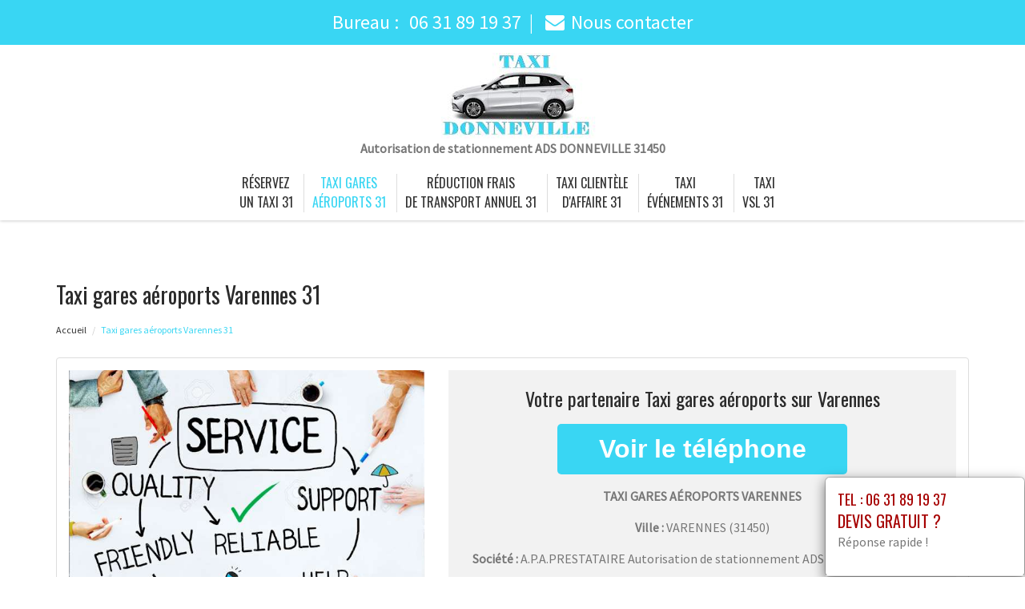

--- FILE ---
content_type: text/html; charset=UTF-8
request_url: https://www.taxi-donneville.fr/taxi-gare-aeroport-varennes-31450.html
body_size: 6274
content:
<!DOCTYPE html>
<html lang="fr">
	<head>
		<meta charset="utf-8">
		<meta http-equiv="X-UA-Compatible" content="IE=edge">
		<meta name="viewport" content="width=device-width, initial-scale=1">
		<title>Taxi gares aéroports Varennes - Tél : 06 31 89 19 37</title>
		<meta name="description" content="">
		<link rel="icon" type="image/png" href="favicon.png" />
		<link rel="stylesheet" href="https://cdnjs.cloudflare.com/ajax/libs/twitter-bootstrap/3.3.7/css/bootstrap.min.css">
		<link rel="stylesheet" href="https://cdnjs.cloudflare.com/ajax/libs/font-awesome/4.7.0/css/font-awesome.min.css">
		<link href="https://fonts.googleapis.com/css?family=Oswald|Source+Sans+Pro" rel="stylesheet"> 
				<link rel="stylesheet" href="css/style.css">
		<link href="css/main.min.css" rel="stylesheet">
				<link rel="stylesheet" href="css/custom.css">
		<!--[if lt IE 9]>
			<script src="https://cdnjs.cloudflare.com/ajax/libs/html5shiv/3.7.3/html5shiv.min.js"></script>
			<script src="https://cdnjs.cloudflare.com/ajax/libs/respond.js/1.4.2/respond.min.js"></script>
		<![endif]-->
<style>
	.navbar-brand {
    float: none;
	}
	header.header .logo {
    margin: 0 auto;
	}
	.navbar-nav > li > a {
    padding-top: 10px;
    padding-bottom: 10px;
	}
	.nav-link {
    padding: 0;
	}
	li.nav-item {
	padding:0 10px;
	}
	
	@media (max-width:991px) {
	.navbar-brand > img {
    margin: 0;
	display: inline-block;
	}
	header.header .logo {
    max-width: 40%;
	}
	.navbar-toggle {
	margin-top: 15px;
	border-radius: 3px;
	border: 1px solid #ddd;
	}
	.navbar-toggle .icon-bar {
    background: #333;
	}
	.navbar-nav {
    margin: 20px 0 0;
	}
	.navbar-nav > li > a {
    line-height: 30px;
	}
	}
</style>

			<!-- Global site tag (gtag.js) - Google Analytics -->
<script async src="https://www.googletagmanager.com/gtag/js?id=G-MGEFFEVZ60"></script>
<script>
  window.dataLayer = window.dataLayer || [];
  function gtag(){dataLayer.push(arguments);}
  gtag('js', new Date());

  gtag('config', 'G-MGEFFEVZ60');
</script>	
	</head>
	
	<body>
		<div id="page">
			
				<header class="header fixed-top">
						<div id="topbar">
							<div class="container-fluid">
								<div class="top-phone-center">
									<div class="container">
										<div class="row">
											<div class="col-12 text-center">
												<a href="tel:0631891937" target="_blank">Bureau : <i class="fas fa-phone-alt"></i> <span class="fw500">06 31 89 19 37</span></a><span class="separate"></span> 
							<!--					<a href="tel:0644083422" target="_blank">Chantier : <i class="fas fa-mobile-alt"></i> <span class="fw500">06 44 08 34 22</span></a><span class="separate"></span> -->
												<a href="contact.php"><i class="fa fa-envelope"></i><span class="fw500">Nous contacter</span></a>
											</div>
										</div>
									</div>
								</div>
							</div>
						</div>

					<div class="container-fluid">
						<div id="top-bar" class="top-logo-center">
							<div class="container">
								<div class="row">
									<div class="col-sm-12 text-center">
										<a href="https://www.taxi-donneville.fr"><img src="img/logo.png" class="logo" alt="Réservez"></a>
									</div>

									<center><strong>Autorisation de stationnement ADS DONNEVILLE 31450</center></strong>
								</div>
							</div>
						</div>
			
						<nav class="navbar navbar-expand-lg navbar-light bg-light">					
							<a class="navbar-brand" href="https://www.taxi-donneville.fr"><img src="img/logo.png" class="logo" alt="Réservez"></a>
							
							<button type="button" class="navbar-toggle" data-toggle="collapse" data-target=".navbar-collapse">
											<span class="sr-only">Toggle navigation</span> 
											<span class="icon-bar"></span> 
											<span class="icon-bar"></span> 
											<span class="icon-bar"></span>
											</button>
													
							<div class="collapse navbar-collapse" id="navbarNav" style="text-align:center;">
							
								<ul class="navbar-nav ml-auto mr-auto" style="float: none;">
									<li class="nav-item">
										<a class="nav-link" href="https://www.taxi-donneville.fr">Réservez<br> un taxi 31</a>
									</li>
									<li class="nav-item active">
										<a class="nav-link" href="taxi-gare-aeroport.html">Taxi gares<br> aéroports 31</a>
									</li>									
									<li class="nav-item">
										<a class="nav-link" href="reduction-frais.html">réduction frais <br> de transport annuel 31</a>
									</li>
									<li class="nav-item">
										<a class="nav-link" href="taxi-affaire.html">Taxi clientèle <br> d'affaire 31</a>
									</li>
									<li class="nav-item">
										<a class="nav-link" href="taxi-evennement.html">taxi<br>  événements 31</a>
									</li>
									<li class="nav-item">
										<a class="nav-link" href="taxi-vsl.html">taxi<br>  vsl 31</a>
									</li>
						<!--			<li class="nav-item">
										<a class="nav-link" href="taxi-transport-partage.html">Transport sanitaire partagé<br>  31</a>
									</li>
									<li class="nav-item">
										<a class="nav-link" href=""><br>  31</a>
									</li>
									<li class="nav-item">
										<a class="nav-link" href="realisations.html">Nos réalisations<br />dans le 31</a>
									</li>
								--></ul>
							</div>									
								
						</nav>
						</div>
					
				</header>
			<section class="page-section section-header" data-height="450">
								<div class="image-bg content-in" data-background="img/slider/slide2.jpg" alt="COUVREUR" alt="COUVREUR"></div>
				<div class="container">
				</div>
			</section>

			<section class="page-section height-500">
				<div class="container">
					<span itemprop="mainContentOfPage">
					
						<div class="row">
							<div class="col-md-12 col-sm-12 col-xs-12">
								<h1>Taxi gares aéroports  Varennes 31</h1>
							</div>
							<div class="col-md-12 bottom-margin-20">
								<ul class="breadcrumb" itemprop="breadcrumb">
									<li><a href="https://www.taxi-donneville.fr">Accueil</a></li>

									<li class="active">Taxi gares aéroports Varennes 31</li>
								</ul>
							</div>
						</div>
					
						
						<div class="panel panel-default annonce">
							<div class="panel-body" itemtype="http://schema.org/LocalBusiness">
								<div class="row service">
									<div class="col-lg-5 col-md-5 col-sm-5 col-xs-12 text-center col-same-height">
										<img src="uploads/photo1.jpg" alt="taxi-vsl Varennes" class="img-responsive" />									</div>
									
																		<div class="col-lg-7 col-md-7 col-sm-7 col-xs-12 gris text-center col-same-height top-pad-20">
										<h4>Votre partenaire Taxi gares aéroports  sur Varennes</h4>
										<p>
											<span id="telephone" class="btn btn-block phone" style="display:none;" itemprop="telephone">Tél : <a href="tel:06 31 89 19 37">06 31 89 19 37</a></span>
											<input class="btn btn-block phone" type="button" value="Voir le téléphone" id="1" onclick="ViewOnOff();vote();">
										</p>										
										<p class="uppercased"><strong><span itemprop="name">Taxi gares aéroports  Varennes</span></strong></p>
										<div itemprop="address" itemscope itemtype="http://schema.org/PostalAddress">
											<p><strong>Ville :</strong> <span itemprop="addressLocality" class="uppercased">Varennes</span> (<span itemprop="postalCode">31450</span>)</p>
										</div>
										<p><strong>Société : </strong> A.P.A.PRESTATAIRE Autorisation de stationnement ADS DONNEVILLE 31450</p>
										<div itemprop="geo" itemscope itemtype="http://schema.org/GeoCoordinates">
											<meta itemprop="latitude" content="43.477" />
											<meta itemprop="longitude" content="1.68806" />
										</div>
										<p>
											<form id="contactform" action="contact.html" name="contactform" method="post">
												<input type="hidden" value="1"/>
												<button type="submit" id="submit" class="btn btn-info uppercased">
												<span class="glyphicon glyphicon-envelope" aria-hidden="true"></span> Contact ou demande de devis
												</button>
											</form>	
										</p>
									</div>
																	</div>
							</div>
						</div>
						
					
						<div class="row justify-content-center align-items-center">

							<div class="col-lg-12 col-md-12 mtb-10">
								
															<div class="col-md-12 col-sm-12 blocstext">
									<h2><i class="fa fa-caret-right" aria-hidden="true"></i>Service de r&eacute;servation de taxi à Varennes Haute-Garonne 31</h2><p><p>B&eacute;n&eacute;ficiez de l&rsquo;expertise d&rsquo;un <b>service de transport taxi gare et a&eacute;roport </b>professionnel avec notre <b>soci&eacute;t&eacute; de transport</b>. Nous vous proposons un <b>service de transport professionnel </b>r&eacute;pondant &agrave; toutes les exigences de chacun de notre client&egrave;le. Avez-vous besoin d&rsquo;urgence d&rsquo;un <b>taxi-moto&nbsp;? </b>Souhaitez-vous louer de <b>navettes a&eacute;roports </b>ou avez-vous besoin tout simplement d&rsquo;un <b>transport avec chauffeur </b>pour visiter les <b>circuits touristiques&nbsp;</b>? Pour tous ces services de <b>transport</b>, contactez notre <b>soci&eacute;t&eacute; de transport. </b>Vous pouvez nous appeler &agrave; tout moment car notre service de <b>r&eacute;servation de taxis </b>est disponible 24/7. Rendez-vous sur notre page de contacte pour nous envoyer une demande <b>aller-simple</b> ou <b>aller-retour </b>en <b>taxi conventionn&eacute;</b>.</p></p><h2><i class="fa fa-caret-right" aria-hidden="true"></i>Voyagez en toute s&eacute;curit&eacute; avec notre soci&eacute;t&eacute; de transport</h2><p><p>Recherchez la <b>s&eacute;curit&eacute; </b>pendant vos d&eacute;placements en ville avec notre <b>soci&eacute;t&eacute; de transport</b>. Nos <b>chauffeurs professionnels</b> connaissent les <b>rues </b>qui feront <b>gagner du temps dans vos trajets</b> et <b>d&eacute;placements professionnels</b>. Faites confiance &agrave; une <b>&eacute;quipe </b>qui dispose de plusieurs ann&eacute;es d&rsquo;exp&eacute;rience dans le <b>transport de personnes </b>avec <b>navettes pour a&eacute;roport </b>ou notre <b>service de transport en taxi conventionn&eacute;</b>. Vous pouvez faire une <b>commande de taxi</b> m&ecirc;me pour les <b>jours f&eacute;ri&eacute;s</b> ou en cas d&rsquo;<b>urgence</b> pour un <b>transport de malade</b>. Notre service sur-r&eacute;servation vous permet d&rsquo;avoir &agrave; disposition un <b>service de transport de qualit&eacute;</b> &agrave; un <b>prix qui n&rsquo;est pas loin de co&ucirc;t habituel des taxis en ville.</b></p></p><h2><i class="fa fa-caret-right" aria-hidden="true"></i>R&eacute;servez votre taxi chez nous&nbsp; à Varennes Haute-Garonne 31!</h2><p><p>Notre service de <b>transport a&eacute;roport</b> met &agrave; votre service des <b>navettes de transport de personnes </b>et de <b>taxi conventionn&eacute;</b> pour venir vous r&eacute;cup&eacute;rer &agrave; l&rsquo;arriv&eacute;e ou vous amener &agrave; temps pour votre <b>vol</b>. Nous avons des services de <b>transport</b> adapt&eacute; &agrave; tout un chacun, m&ecirc;me pour les personnes &agrave; <b>mobilit&eacute; r&eacute;duite</b>. Contactez notre <b>centrale de r&eacute;servation</b> &agrave; tout moment, nos <b>chauffeurs professionnels </b>sont &agrave; votre disposition pour assurer un <b>trajet en taxi</b> <b>sur demande</b>. Vous pouvez aussi nous appeler si vous avez besoin d&rsquo;un<b> taxi rapide</b> pour faire vos <b>courses en taxi</b>. Le prix d&rsquo;un <b>taxi</b> aupr&egrave;s de notre <b>service de transport</b> est adapt&eacute; &agrave; tous les budgets.</p></p><h2><i class="fa fa-caret-right" aria-hidden="true"></i>Service de transport de qualit&eacute; 24/7</h2><p><p>Pour un besoin de <b>transport sur un court trajet ou sur une longue distance</b>, contactez A.P.A.PRESTATAIRE sarl. Nous sommes une <b>centrale de r&eacute;servation</b> qui met &agrave; votre disposition plusieurs <b>chauffeurs vtc professionnels</b>. Nous disposons de plusieurs moyens de transport &agrave; vous proposer&nbsp;:</p>
<ul>
	<li>Taxi pour les courses en ville&nbsp;;</li>
	<li><b>Navette a&eacute;roport confortables pour des transports longues distances ou vers l&rsquo;a&eacute;roport ou gare&nbsp;;</b></li>
	<li><b>Limousine pour des d&eacute;placements professionnels.</b></li>
</ul>
<p>Si vous n&rsquo;avez pas trouv&eacute; la voiture qui vous convient, n&rsquo;h&eacute;sitez pas &agrave; nous envoyer une <b>demande de r&eacute;servation </b>afin que nous puissions vous envoyer une <b>voiture r&eacute;pondant &agrave; vos besoins</b>.</p></p><h2><i class="fa fa-caret-right" aria-hidden="true"></i>Contactez-nous pour tout service de transport</h2><p><p>A.P.A.PRESTATAIRE sarl est un <b>centrale de r&eacute;servation </b>de voiture de transport de personne. Nos qualit&eacute;s&nbsp;:</p>
<ul>
	<li>La ponctualit&eacute; et l&rsquo;arriv&eacute;e juste &agrave; temps&nbsp;;</li>
	<li>La conduite en toute s&eacute;curit&eacute; de personnes et des <b>bagages&nbsp;</b>;</li>
	<li>Un service flexible et adapt&eacute; &agrave; vos besoins&nbsp;: commandez un aller simple ou un aller retour&nbsp;;</li>
	<li>Des <b>chauffeurs vtc professionnels au choix</b>.</li>
</ul>
<p>Si vous avez besoin de vous d&eacute;placer rapidement, vous pouvez nous contacter. <b>Notre service de transport avec chauffeur </b>est disponible &agrave; tout moment de nuit comme de jour pour vous conduire sur un <b>trajet court </b>ou sur une <b>longue distance.</b> Nous disposons &eacute;galement de <b>navette a&eacute;roport</b> si vous &ecirc;tes un groupe de touriste qui a besoin d&rsquo;un service de <b>transport complet.</b></p></p><h2><i class="fa fa-caret-right" aria-hidden="true"></i>R&eacute;servation de taxi&nbsp; Varennes Haute-Garonne? Contactez-nous</h2><p><p>Pour vos d&eacute;placements partout en ville, n&rsquo;h&eacute;sitez pas &agrave; vous r&eacute;f&eacute;rer aux <b>taxis conventionn&eacute;s </b>de notre <b>soci&eacute;t&eacute; de transport</b>. Nous disposons de <b>chauffeurs professionnels </b>qui vous proposent des <b>services de transport de qualit&eacute;</b> sur un court <b>trajet </b>ou sur de <b>longues distances</b>. Vous pouvez nous contacter &agrave; <b>tout moment</b> pour faire une <b>r&eacute;servation de taxi</b>. Nous disposons &eacute;galement de <b>chauffeur vtc et de navettes pour a&eacute;roport</b>, notre service de taxi vous conduit partout quand vous &ecirc;tes press&eacute; ou que vous ayez un rendez-vous d&rsquo;affaire urgent &agrave; assister. Faites-nous confiance et vous arriverez &agrave; bon port &agrave; votre <b>destination</b>.</p></p><h2><i class="fa fa-caret-right" aria-hidden="true"></i>Transport en taxi avec notre soci&eacute;t&eacute; de transport</h2><p><p>Si vous avez besoin d&rsquo;un <b>service de transport avec chauffeur professionnel</b> pour vous conduire vers l&rsquo;a&eacute;roport ou pour faire des <b>courses en urgence,</b> vous pouvez contacter A.P.A.PRESTATAIRE sarl. Nous travaillons dans le domaine du <b>transport depuis plusieurs&nbsp; ann&eacute;es. Nos sp&eacute;cialit&eacute;s&nbsp;: </b></p>
<ul>
	<li><b>Transport vers l&rsquo;a&eacute;roport (aller-simple ou aller retour) &nbsp;;</b></li>
	<li><b>Transport de personnes &agrave; mobilit&eacute; r&eacute;duit&nbsp;;</b></li>
	<li><b>Taxi longues distances&nbsp;;</b></li>
	<li><b>Transport &agrave; la demande&nbsp;;</b></li>
	<li><b>D&eacute;placements professionnels&nbsp;;</b></li>
	<li><b>Circuits touristiques&nbsp;;</b></li>
	<li><b>Transfert a&eacute;roport</b>&hellip;</li>
</ul>
<p>Faites appel &agrave; notre service si vous avez besoin d&rsquo;une <b>qualit&eacute; de travail irr&eacute;prochable et </b>d&rsquo;un chauffeur soucieux de la <b>ponctualit&eacute;</b> m&ecirc;me pendant les <b>heures de pointes</b>.</p></p>								</div>
																<div class="col-md-12 col-sm-12 blocstext">
																	</div>
																<div class="col-md-12 col-sm-12 blocstext">
																	</div>
																<div class="col-md-12 col-sm-12 blocstext">
																	</div>
																<div class="col-md-12 col-sm-12 blocstext">
																	</div>
																<div class="col-md-12 col-sm-12 blocstext">
																	</div>
																<div class="col-md-12 col-sm-12 blocstext">
																	</div>
																<div class="col-md-12 col-sm-12 blocstext">
																	</div>
																<div class="col-md-12 col-sm-12 blocstext">
																	</div>
																<div class="col-md-12 col-sm-12 blocstext">
																	</div>
																<div class="col-md-12 col-sm-12 blocstext">
																	</div>
																<div class="col-md-12 col-sm-12 blocstext">
																	</div>
																<div class="col-md-12 col-sm-12 blocstext">
																	</div>
																<div class="col-md-12 col-sm-12 blocstext">
																	</div>
																<div class="col-md-12 col-sm-12 blocstext">
																	</div>
																<div class="col-md-12 col-sm-12 blocstext">
																	</div>
																<div class="col-md-12 col-sm-12 blocstext">
																	</div>
																<div class="col-md-12 col-sm-12 blocstext">
																	</div>
																<div class="col-md-12 col-sm-12 blocstext">
																	</div>
																<div class="col-md-12 col-sm-12 blocstext">
																	</div>
																								<h4></h4>
									<p>
									 						
									</p>
									<p>
									 
									</p>
	
							</div>


						</div>
						

					</span>

					<h2>Prestations complémentaires sur Varennes</h2>
					<div class="row">
						<div class="col-lg-4 col-md-4 col-sm-6 col-xs-12 widget bottom-pad-20">					
							<ul class="list-unstyled link-more">
								<li><i class="fa fa-caret-right" aria-hidden="true"></i><a href="reservez-taxi-varennes-31450.html">Réservez un taxi Varennes</a></li>
								<li><i class="fa fa-caret-right" aria-hidden="true"></i><a href="reduction-frais-varennes-31450.html">réduction frais  de transport annuel Varennes</a></li>
						</ul>
						</div>
						<div class="col-lg-4 col-md-4 col-sm-6 col-xs-12 widget bottom-pad-20">					
							<ul class="list-unstyled link-more">
								<li><i class="fa fa-caret-right" aria-hidden="true"></i><a href="taxi-affaire-varennes-31450.html">Taxi clientèle  d'affaire Varennes</a></li>
								<li><i class="fa fa-caret-right" aria-hidden="true"></i><a href="taxi-evennement-varennes-31450.html">taxi  événements Varennes</a></li>
						</ul>
						</div>						
						<div class="col-lg-4 col-md-4 col-sm-6 col-xs-12 widget bottom-pad-20">					
							<ul class="list-unstyled link-more">
								<li><i class="fa fa-caret-right" aria-hidden="true"></i><a href="taxi-vsl-varennes-31450.html">taxi  vsl Varennes</a></li>
				<!--				<li><i class="fa fa-caret-right" aria-hidden="true"></i><a href="taxi-transport-partage-varennes-31450.html">Transport sanitaire partagé  Varennes</a></li>
				-->		</ul>
						</div>						
						
						
						
						
						</div>
					
					<div class="row">
						<div class="col-md-12 col-sm-12 col-xs-12 top-margin-30">
							<iframe width="100%" height="450" scrolling="no" marginheight="0" marginwidth="0" frameborder="0" width="100%" height="400" src="https://www.google.com/maps/embed/v1/place?key=AIzaSyBZejLaqPzVvRHbhxDS-_FqNadZFnGY9IU&q=Varennes 31450+FR" allowfullscreen></iframe>
						</div>
					</div>
					
				</div>
			</section>
			
		
			<footer id="footer">
				
				<div class="footer-widget">
					<div class="container">
				<!--		<div class="row">
														<div id="ville" class="widget bottom-pad-20">
								<ul class="list-inline">								
									<li><a href="ravalement-facade-montgiscard-31450.html">Ravalement facade Montgiscard (31450)</a></li><li><a href="ravalement-facade-montesquieu-lauragais-31450.html">Ravalement facade Montesquieu-Lauragais (31450)</a></li><li><a href="ravalement-facade-ramonville-saint-agne-31520.html">Ravalement facade Ramonville-Saint-Agne (31520)</a></li><li><a href="ravalement-facade-ayguesvives-31450.html">Ravalement facade Ayguesvives (31450)</a></li><li><a href="ravalement-facade-montlaur-31450.html">Ravalement facade Montlaur (31450)</a></li><li><a href="ravalement-facade-pouze-31450.html">Ravalement facade Pouze (31450)</a></li><li><a href="ravalement-facade-espanes-31450.html">Ravalement facade Espanès (31450)</a></li><li><a href="ravalement-facade-baziege-31450.html">Ravalement facade Baziège (31450)</a></li><li><a href="ravalement-facade-labastide-beauvoir-31450.html">Ravalement facade Labastide-Beauvoir (31450)</a></li><li><a href="ravalement-facade-noueilles-31450.html">Ravalement facade Noueilles (31450)</a></li><li><a href="ravalement-facade-belberaud-31450.html">Ravalement facade Belberaud (31450)</a></li><li><a href="ravalement-facade-belbeze-de-lauragais-31450.html">Ravalement facade Belbèze-de-Lauragais (31450)</a></li><li><a href="ravalement-facade-toulouse-31000.html">Ravalement facade Toulouse (31000)</a></li><li><a href="ravalement-facade-deyme-31450.html">Ravalement facade Deyme (31450)</a></li><li><a href="ravalement-facade-corronsac-31450.html">Ravalement facade Corronsac (31450)</a></li><li><a href="ravalement-facade-odars-31450.html">Ravalement facade Odars (31450)</a></li><li><a href="ravalement-facade-varennes-31450.html">Ravalement facade Varennes (31450)</a></li><li><a href="ravalement-facade-pompertuzat-31450.html">Ravalement facade Pompertuzat (31450)</a></li><li><a href="ravalement-facade-donneville-31450.html">Ravalement facade Donneville (31450)</a></li><li><a href="ravalement-facade-fourquevaux-31450.html">Ravalement facade Fourquevaux (31450)</a></li><li><a href="ravalement-facade-montbrun-lauragais-31450.html">Ravalement facade Montbrun-Lauragais (31450)</a></li><li><a href="ravalement-facade-issus-31450.html">Ravalement facade Issus (31450)</a></li>								</ul>	
							</div>
							
						</div>
				-->	</div>
				</div>
				
		<div class="modal_container" id="exampleModalCenter" tabindex="-1">
			<div class="modal-dialog modal-lg" role="document">
				<div class="modal-content">
					<div class="modal-header">
						<a href="tel:06 31 89 19 37"><h5 class="modal-title">Tel : 06 31 89 19 37</h5></a>
						<a href="https://www.taxi-donneville.fr/contact.php"><h4 class="modal-title" id="exampleModalCenterTitle">Devis gratuit ?</h4></a>
						<p>Réponse rapide !</p>
					</div>
			</div>
			</div>
		</div>				<div class="copyright">
					<div class="container">
						<div class="row">
														<div class="col-xs-12 col-sm-12 col-md-12 text-center">
									<ul class="list-inline">
										<li class="list-inline-item">&copy; 2026 <a href="https://www.taxi-donneville.fr">taxi-donneville.fr</a></li>
										<li class="list-inline-item">Tous droits réservés</li>
										<li class="list-inline-item"><a href="https://www.taxi-donneville.fr/mentions.php">Mentions légales</a></li>
									</ul>
									taxi-donneville.fr  bénéficie de la technologie <a href="https://www.boosterservices.com/pro/booster-site-proxy.html">Booster-site proxy</a>
								</div>
							<div class="col-sm-6 col-xs-12 text-left"></div>
						
							
							<div class="col-sm-6 col-xs-12 text-right social">
								<ul class="list-inline">
									<li><a href="#">
                                    <span class="fa-stack fa-lg">
										<i class="fa fa-square fa-stack-2x"></i>
										<i class="fa fa-facebook fa-stack-1x"></i>
									</span>
									</a>
									</li>
									<li>
									<a href="https://twitter.com/boosterservice">
									<span class="fa-stack fa-lg">
										<i class="fa fa-square fa-stack-2x"></i>
										<i class="fa fa-twitter fa-stack-1x"></i>
									</span>
									</a> 
									</li>

								</ul>
							</div>
							<div class="col-sm-4 col-xs-4"></div>
							<div class="col-sm-4 col-xs-4"></div>								
							<div class="col-sm-4 col-xs-4"></div>							
						</div>
						<a href="#" id="back-to-top" title="Back to top"></a>
					</div>
				</div>






							</footer>
			
		</div>
		<!-- Javascript -->
		<script src="https://cdnjs.cloudflare.com/ajax/libs/jquery/2.1.4/jquery.min.js"></script>
		<script src="https://cdnjs.cloudflare.com/ajax/libs/twitter-bootstrap/3.3.7/js/bootstrap.min.js"></script>
		<script type="text/javascript" src="js/hover-dropdown-menu.js"></script> 	
		<script type="text/javascript" src="js/jquery.hover-dropdown-menu-addon.js"></script>
		<!-- Js Code -->
		<script type="text/javascript" src="js/main.js"></script>
		<script type="text/javascript" src="js/fonctions.js"></script>
		<script type="text/javascript" src="js/fonctions1.js"></script>		
		<script src="js/fonctions3.js"></script>
		<script src="js/modal.js"></script>	
		<script type="text/javascript">
		function ViewOnOff() {
		if (document.getElementById("telephone").style.display == "block")
		document.getElementById("telephone").style.display = "none";
		else
		document.getElementById("telephone").style.display = "block";
		document.getElementById("1").style.display = "none";
		}
		</script>
		<script>
		function vote()
			{
				var id = 1;
				var vote = new XMLHttpRequest();
				vote.open("GET", "includes/affiche_phone.php?id_artisan=" + id, true);
				vote.send(null);				 
			}
		</script>
		</body>
</html>	

--- FILE ---
content_type: text/css
request_url: https://www.taxi-donneville.fr/css/main.min.css
body_size: 16000
content:
@charset "UTF-8";.animated{-webkit-animation-duration:1s;animation-duration:1s;-webkit-animation-fill-mode:both;animation-fill-mode:both}.animated.infinite{-webkit-animation-iteration-count:infinite;animation-iteration-count:infinite}.animated.hinge{-webkit-animation-duration:2s;animation-duration:2s}@-webkit-keyframes "bounce"{0%,20%,50%,80%,100%{-webkit-transform:translateY(0);transform:translateY(0);}40%{-webkit-transform:translateY(-30px);transform:translateY(-30px);}60%{-webkit-transform:translateY(-15px);transform:translateY(-15px);}}@keyframes "bounce"{0%,20%,50%,80%,100%{-webkit-transform:translateY(0);-ms-transform:translateY(0);transform:translateY(0);}40%{-webkit-transform:translateY(-30px);-ms-transform:translateY(-30px);transform:translateY(-30px);}60%{-webkit-transform:translateY(-15px);-ms-transform:translateY(-15px);transform:translateY(-15px);}}.bounce{-webkit-animation-name:bounce;animation-name:bounce}@-webkit-keyframes "flash"{0%,50%,100%{opacity:1;}25%,75%{opacity:0;}}@keyframes "flash"{0%,50%,100%{opacity:1;}25%,75%{opacity:0;}}.flash{-webkit-animation-name:flash;animation-name:flash}@-webkit-keyframes "pulse"{0%{-webkit-transform:scale(1);transform:scale(1);}50%{-webkit-transform:scale(1.1);transform:scale(1.1);}100%{-webkit-transform:scale(1);transform:scale(1);}}@keyframes "pulse"{0%{-webkit-transform:scale(1);-ms-transform:scale(1);transform:scale(1);}50%{-webkit-transform:scale(1.1);-ms-transform:scale(1.1);transform:scale(1.1);}100%{-webkit-transform:scale(1);-ms-transform:scale(1);transform:scale(1);}}.pulse{-webkit-animation-name:pulse;animation-name:pulse}@-webkit-keyframes "rubberBand"{0%{-webkit-transform:scale(1);transform:scale(1);}30%{-webkit-transform:scaleX(1.25) scaleY(0.75);transform:scaleX(1.25) scaleY(0.75);}40%{-webkit-transform:scaleX(0.75) scaleY(1.25);transform:scaleX(0.75) scaleY(1.25);}60%{-webkit-transform:scaleX(1.15) scaleY(0.85);transform:scaleX(1.15) scaleY(0.85);}100%{-webkit-transform:scale(1);transform:scale(1);}}@keyframes "rubberBand"{0%{-webkit-transform:scale(1);-ms-transform:scale(1);transform:scale(1);}30%{-webkit-transform:scaleX(1.25) scaleY(0.75);-ms-transform:scaleX(1.25) scaleY(0.75);transform:scaleX(1.25) scaleY(0.75);}40%{-webkit-transform:scaleX(0.75) scaleY(1.25);-ms-transform:scaleX(0.75) scaleY(1.25);transform:scaleX(0.75) scaleY(1.25);}60%{-webkit-transform:scaleX(1.15) scaleY(0.85);-ms-transform:scaleX(1.15) scaleY(0.85);transform:scaleX(1.15) scaleY(0.85);}100%{-webkit-transform:scale(1);-ms-transform:scale(1);transform:scale(1);}}.rubberBand{-webkit-animation-name:rubberBand;animation-name:rubberBand}@-webkit-keyframes "shake"{0%,100%{-webkit-transform:translateX(0);transform:translateX(0);}10%,30%,50%,70%,90%{-webkit-transform:translateX(-10px);transform:translateX(-10px);}20%,40%,60%,80%{-webkit-transform:translateX(10px);transform:translateX(10px);}}@keyframes "shake"{0%,100%{-webkit-transform:translateX(0);-ms-transform:translateX(0);transform:translateX(0);}10%,30%,50%,70%,90%{-webkit-transform:translateX(-10px);-ms-transform:translateX(-10px);transform:translateX(-10px);}20%,40%,60%,80%{-webkit-transform:translateX(10px);-ms-transform:translateX(10px);transform:translateX(10px);}}.shake{-webkit-animation-name:shake;animation-name:shake}@-webkit-keyframes "swing"{20%{-webkit-transform:rotate(15deg);transform:rotate(15deg);}40%{-webkit-transform:rotate(-10deg);transform:rotate(-10deg);}60%{-webkit-transform:rotate(5deg);transform:rotate(5deg);}80%{-webkit-transform:rotate(-5deg);transform:rotate(-5deg);}100%{-webkit-transform:rotate(0deg);transform:rotate(0deg);}}@keyframes "swing"{20%{-webkit-transform:rotate(15deg);-ms-transform:rotate(15deg);transform:rotate(15deg);}40%{-webkit-transform:rotate(-10deg);-ms-transform:rotate(-10deg);transform:rotate(-10deg);}60%{-webkit-transform:rotate(5deg);-ms-transform:rotate(5deg);transform:rotate(5deg);}80%{-webkit-transform:rotate(-5deg);-ms-transform:rotate(-5deg);transform:rotate(-5deg);}100%{-webkit-transform:rotate(0deg);-ms-transform:rotate(0deg);transform:rotate(0deg);}}.swing{-webkit-transform-origin:top center;-ms-transform-origin:top center;transform-origin:top center;-webkit-animation-name:swing;animation-name:swing}@-webkit-keyframes "tada"{0%{-webkit-transform:scale(1);transform:scale(1);}10%,20%{-webkit-transform:scale(0.9) rotate(-3deg);transform:scale(0.9) rotate(-3deg);}30%,50%,70%,90%{-webkit-transform:scale(1.1) rotate(3deg);transform:scale(1.1) rotate(3deg);}40%,60%,80%{-webkit-transform:scale(1.1) rotate(-3deg);transform:scale(1.1) rotate(-3deg);}100%{-webkit-transform:scale(1) rotate(0);transform:scale(1) rotate(0);}}@keyframes "tada"{0%{-webkit-transform:scale(1);-ms-transform:scale(1);transform:scale(1);}10%,20%{-webkit-transform:scale(0.9) rotate(-3deg);-ms-transform:scale(0.9) rotate(-3deg);transform:scale(0.9) rotate(-3deg);}30%,50%,70%,90%{-webkit-transform:scale(1.1) rotate(3deg);-ms-transform:scale(1.1) rotate(3deg);transform:scale(1.1) rotate(3deg);}40%,60%,80%{-webkit-transform:scale(1.1) rotate(-3deg);-ms-transform:scale(1.1) rotate(-3deg);transform:scale(1.1) rotate(-3deg);}100%{-webkit-transform:scale(1) rotate(0);-ms-transform:scale(1) rotate(0);transform:scale(1) rotate(0);}}.tada{-webkit-animation-name:tada;animation-name:tada}@-webkit-keyframes "wobble"{0%{-webkit-transform:translateX(0%);transform:translateX(0%);}15%{-webkit-transform:translateX(-25%) rotate(-5deg);transform:translateX(-25%) rotate(-5deg);}30%{-webkit-transform:translateX(20%) rotate(3deg);transform:translateX(20%) rotate(3deg);}45%{-webkit-transform:translateX(-15%) rotate(-3deg);transform:translateX(-15%) rotate(-3deg);}60%{-webkit-transform:translateX(10%) rotate(2deg);transform:translateX(10%) rotate(2deg);}75%{-webkit-transform:translateX(-5%) rotate(-1deg);transform:translateX(-5%) rotate(-1deg);}100%{-webkit-transform:translateX(0%);transform:translateX(0%);}}@keyframes "wobble"{0%{-webkit-transform:translateX(0%);-ms-transform:translateX(0%);transform:translateX(0%);}15%{-webkit-transform:translateX(-25%) rotate(-5deg);-ms-transform:translateX(-25%) rotate(-5deg);transform:translateX(-25%) rotate(-5deg);}30%{-webkit-transform:translateX(20%) rotate(3deg);-ms-transform:translateX(20%) rotate(3deg);transform:translateX(20%) rotate(3deg);}45%{-webkit-transform:translateX(-15%) rotate(-3deg);-ms-transform:translateX(-15%) rotate(-3deg);transform:translateX(-15%) rotate(-3deg);}60%{-webkit-transform:translateX(10%) rotate(2deg);-ms-transform:translateX(10%) rotate(2deg);transform:translateX(10%) rotate(2deg);}75%{-webkit-transform:translateX(-5%) rotate(-1deg);-ms-transform:translateX(-5%) rotate(-1deg);transform:translateX(-5%) rotate(-1deg);}100%{-webkit-transform:translateX(0%);-ms-transform:translateX(0%);transform:translateX(0%);}}.wobble{-webkit-animation-name:wobble;animation-name:wobble}@-webkit-keyframes "bounceIn"{0%{opacity:0;-webkit-transform:scale(.3);transform:scale(.3);}50%{opacity:1;-webkit-transform:scale(1.05);transform:scale(1.05);}70%{-webkit-transform:scale(.9);transform:scale(.9);}100%{opacity:1;-webkit-transform:scale(1);transform:scale(1);}}@keyframes "bounceIn"{0%{opacity:0;-webkit-transform:scale(.3);-ms-transform:scale(.3);transform:scale(.3);}50%{opacity:1;-webkit-transform:scale(1.05);-ms-transform:scale(1.05);transform:scale(1.05);}70%{-webkit-transform:scale(.9);-ms-transform:scale(.9);transform:scale(.9);}100%{opacity:1;-webkit-transform:scale(1);-ms-transform:scale(1);transform:scale(1);}}.bounceIn{-webkit-animation-name:bounceIn;animation-name:bounceIn}@-webkit-keyframes "bounceInDown"{0%{opacity:0;-webkit-transform:translateY(-2000px);transform:translateY(-2000px);}60%{opacity:1;-webkit-transform:translateY(30px);transform:translateY(30px);}80%{-webkit-transform:translateY(-10px);transform:translateY(-10px);}100%{-webkit-transform:translateY(0);transform:translateY(0);}}@keyframes "bounceInDown"{0%{opacity:0;-webkit-transform:translateY(-2000px);-ms-transform:translateY(-2000px);transform:translateY(-2000px);}60%{opacity:1;-webkit-transform:translateY(30px);-ms-transform:translateY(30px);transform:translateY(30px);}80%{-webkit-transform:translateY(-10px);-ms-transform:translateY(-10px);transform:translateY(-10px);}100%{-webkit-transform:translateY(0);-ms-transform:translateY(0);transform:translateY(0);}}.bounceInDown{-webkit-animation-name:bounceInDown;animation-name:bounceInDown}@-webkit-keyframes "bounceInLeft"{0%{opacity:0;-webkit-transform:translateX(-2000px);transform:translateX(-2000px);}60%{opacity:1;-webkit-transform:translateX(30px);transform:translateX(30px);}80%{-webkit-transform:translateX(-10px);transform:translateX(-10px);}100%{-webkit-transform:translateX(0);transform:translateX(0);}}@keyframes "bounceInLeft"{0%{opacity:0;-webkit-transform:translateX(-2000px);-ms-transform:translateX(-2000px);transform:translateX(-2000px);}60%{opacity:1;-webkit-transform:translateX(30px);-ms-transform:translateX(30px);transform:translateX(30px);}80%{-webkit-transform:translateX(-10px);-ms-transform:translateX(-10px);transform:translateX(-10px);}100%{-webkit-transform:translateX(0);-ms-transform:translateX(0);transform:translateX(0);}}.bounceInLeft{-webkit-animation-name:bounceInLeft;animation-name:bounceInLeft}@-webkit-keyframes "bounceInRight"{0%{opacity:0;-webkit-transform:translateX(2000px);transform:translateX(2000px);}60%{opacity:1;-webkit-transform:translateX(-30px);transform:translateX(-30px);}80%{-webkit-transform:translateX(10px);transform:translateX(10px);}100%{-webkit-transform:translateX(0);transform:translateX(0);}}@keyframes "bounceInRight"{0%{opacity:0;-webkit-transform:translateX(2000px);-ms-transform:translateX(2000px);transform:translateX(2000px);}60%{opacity:1;-webkit-transform:translateX(-30px);-ms-transform:translateX(-30px);transform:translateX(-30px);}80%{-webkit-transform:translateX(10px);-ms-transform:translateX(10px);transform:translateX(10px);}100%{-webkit-transform:translateX(0);-ms-transform:translateX(0);transform:translateX(0);}}.bounceInRight{-webkit-animation-name:bounceInRight;animation-name:bounceInRight}@-webkit-keyframes "bounceInUp"{0%{opacity:0;-webkit-transform:translateY(2000px);transform:translateY(2000px);}60%{opacity:1;-webkit-transform:translateY(-30px);transform:translateY(-30px);}80%{-webkit-transform:translateY(10px);transform:translateY(10px);}100%{-webkit-transform:translateY(0);transform:translateY(0);}}@keyframes "bounceInUp"{0%{opacity:0;-webkit-transform:translateY(2000px);-ms-transform:translateY(2000px);transform:translateY(2000px);}60%{opacity:1;-webkit-transform:translateY(-30px);-ms-transform:translateY(-30px);transform:translateY(-30px);}80%{-webkit-transform:translateY(10px);-ms-transform:translateY(10px);transform:translateY(10px);}100%{-webkit-transform:translateY(0);-ms-transform:translateY(0);transform:translateY(0);}}.bounceInUp{-webkit-animation-name:bounceInUp;animation-name:bounceInUp}@-webkit-keyframes "bounceOut"{0%{-webkit-transform:scale(1);transform:scale(1);}25%{-webkit-transform:scale(.95);transform:scale(.95);}50%{opacity:1;-webkit-transform:scale(1.1);transform:scale(1.1);}100%{opacity:0;-webkit-transform:scale(.3);transform:scale(.3);}}@keyframes "bounceOut"{0%{-webkit-transform:scale(1);-ms-transform:scale(1);transform:scale(1);}25%{-webkit-transform:scale(.95);-ms-transform:scale(.95);transform:scale(.95);}50%{opacity:1;-webkit-transform:scale(1.1);-ms-transform:scale(1.1);transform:scale(1.1);}100%{opacity:0;-webkit-transform:scale(.3);-ms-transform:scale(.3);transform:scale(.3);}}.bounceOut{-webkit-animation-name:bounceOut;animation-name:bounceOut}@-webkit-keyframes "bounceOutDown"{0%{-webkit-transform:translateY(0);transform:translateY(0);}20%{opacity:1;-webkit-transform:translateY(-20px);transform:translateY(-20px);}100%{opacity:0;-webkit-transform:translateY(2000px);transform:translateY(2000px);}}@keyframes "bounceOutDown"{0%{-webkit-transform:translateY(0);-ms-transform:translateY(0);transform:translateY(0);}20%{opacity:1;-webkit-transform:translateY(-20px);-ms-transform:translateY(-20px);transform:translateY(-20px);}100%{opacity:0;-webkit-transform:translateY(2000px);-ms-transform:translateY(2000px);transform:translateY(2000px);}}.bounceOutDown{-webkit-animation-name:bounceOutDown;animation-name:bounceOutDown}@-webkit-keyframes "bounceOutLeft"{0%{-webkit-transform:translateX(0);transform:translateX(0);}20%{opacity:1;-webkit-transform:translateX(20px);transform:translateX(20px);}100%{opacity:0;-webkit-transform:translateX(-2000px);transform:translateX(-2000px);}}@keyframes "bounceOutLeft"{0%{-webkit-transform:translateX(0);-ms-transform:translateX(0);transform:translateX(0);}20%{opacity:1;-webkit-transform:translateX(20px);-ms-transform:translateX(20px);transform:translateX(20px);}100%{opacity:0;-webkit-transform:translateX(-2000px);-ms-transform:translateX(-2000px);transform:translateX(-2000px);}}.bounceOutLeft{-webkit-animation-name:bounceOutLeft;animation-name:bounceOutLeft}@-webkit-keyframes "bounceOutRight"{0%{-webkit-transform:translateX(0);transform:translateX(0);}20%{opacity:1;-webkit-transform:translateX(-20px);transform:translateX(-20px);}100%{opacity:0;-webkit-transform:translateX(2000px);transform:translateX(2000px);}}@keyframes "bounceOutRight"{0%{-webkit-transform:translateX(0);-ms-transform:translateX(0);transform:translateX(0);}20%{opacity:1;-webkit-transform:translateX(-20px);-ms-transform:translateX(-20px);transform:translateX(-20px);}100%{opacity:0;-webkit-transform:translateX(2000px);-ms-transform:translateX(2000px);transform:translateX(2000px);}}.bounceOutRight{-webkit-animation-name:bounceOutRight;animation-name:bounceOutRight}@-webkit-keyframes "bounceOutUp"{0%{-webkit-transform:translateY(0);transform:translateY(0);}20%{opacity:1;-webkit-transform:translateY(20px);transform:translateY(20px);}100%{opacity:0;-webkit-transform:translateY(-2000px);transform:translateY(-2000px);}}@keyframes "bounceOutUp"{0%{-webkit-transform:translateY(0);-ms-transform:translateY(0);transform:translateY(0);}20%{opacity:1;-webkit-transform:translateY(20px);-ms-transform:translateY(20px);transform:translateY(20px);}100%{opacity:0;-webkit-transform:translateY(-2000px);-ms-transform:translateY(-2000px);transform:translateY(-2000px);}}.bounceOutUp{-webkit-animation-name:bounceOutUp;animation-name:bounceOutUp}@-webkit-keyframes "fadeIn"{0%{opacity:0;}100%{opacity:1;}}@keyframes "fadeIn"{0%{opacity:0;}100%{opacity:1;}}.fadeIn{-webkit-animation-name:fadeIn;animation-name:fadeIn}@-webkit-keyframes "fadeInDown"{0%{opacity:0;-webkit-transform:translateY(-20px);transform:translateY(-20px);}100%{opacity:1;-webkit-transform:translateY(0);transform:translateY(0);}}@keyframes "fadeInDown"{0%{opacity:0;-webkit-transform:translateY(-20px);-ms-transform:translateY(-20px);transform:translateY(-20px);}100%{opacity:1;-webkit-transform:translateY(0);-ms-transform:translateY(0);transform:translateY(0);}}.fadeInDown{-webkit-animation-name:fadeInDown;animation-name:fadeInDown}@-webkit-keyframes "fadeInDownBig"{0%{opacity:0;-webkit-transform:translateY(-2000px);transform:translateY(-2000px);}100%{opacity:1;-webkit-transform:translateY(0);transform:translateY(0);}}@keyframes "fadeInDownBig"{0%{opacity:0;-webkit-transform:translateY(-2000px);-ms-transform:translateY(-2000px);transform:translateY(-2000px);}100%{opacity:1;-webkit-transform:translateY(0);-ms-transform:translateY(0);transform:translateY(0);}}.fadeInDownBig{-webkit-animation-name:fadeInDownBig;animation-name:fadeInDownBig}@-webkit-keyframes "fadeInLeft"{0%{opacity:0;-webkit-transform:translateX(-20px);transform:translateX(-20px);}100%{opacity:1;-webkit-transform:translateX(0);transform:translateX(0);}}@keyframes "fadeInLeft"{0%{opacity:0;-webkit-transform:translateX(-20px);-ms-transform:translateX(-20px);transform:translateX(-20px);}100%{opacity:1;-webkit-transform:translateX(0);-ms-transform:translateX(0);transform:translateX(0);}}.fadeInLeft{-webkit-animation-name:fadeInLeft;animation-name:fadeInLeft}@-webkit-keyframes "fadeInLeftBig"{0%{opacity:0;-webkit-transform:translateX(-2000px);transform:translateX(-2000px);}100%{opacity:1;-webkit-transform:translateX(0);transform:translateX(0);}}@keyframes "fadeInLeftBig"{0%{opacity:0;-webkit-transform:translateX(-2000px);-ms-transform:translateX(-2000px);transform:translateX(-2000px);}100%{opacity:1;-webkit-transform:translateX(0);-ms-transform:translateX(0);transform:translateX(0);}}.fadeInLeftBig{-webkit-animation-name:fadeInLeftBig;animation-name:fadeInLeftBig}@-webkit-keyframes "fadeInRight"{0%{opacity:0;-webkit-transform:translateX(20px);transform:translateX(20px);}100%{opacity:1;-webkit-transform:translateX(0);transform:translateX(0);}}@keyframes "fadeInRight"{0%{opacity:0;-webkit-transform:translateX(20px);-ms-transform:translateX(20px);transform:translateX(20px);}100%{opacity:1;-webkit-transform:translateX(0);-ms-transform:translateX(0);transform:translateX(0);}}.fadeInRight{-webkit-animation-name:fadeInRight;animation-name:fadeInRight}@-webkit-keyframes "fadeInRightBig"{0%{opacity:0;-webkit-transform:translateX(2000px);transform:translateX(2000px);}100%{opacity:1;-webkit-transform:translateX(0);transform:translateX(0);}}@keyframes "fadeInRightBig"{0%{opacity:0;-webkit-transform:translateX(2000px);-ms-transform:translateX(2000px);transform:translateX(2000px);}100%{opacity:1;-webkit-transform:translateX(0);-ms-transform:translateX(0);transform:translateX(0);}}.fadeInRightBig{-webkit-animation-name:fadeInRightBig;animation-name:fadeInRightBig}@-webkit-keyframes "fadeInUp"{0%{opacity:0;-webkit-transform:translateY(20px);transform:translateY(20px);}100%{opacity:1;-webkit-transform:translateY(0);transform:translateY(0);}}@keyframes "fadeInUp"{0%{opacity:0;-webkit-transform:translateY(20px);-ms-transform:translateY(20px);transform:translateY(20px);}100%{opacity:1;-webkit-transform:translateY(0);-ms-transform:translateY(0);transform:translateY(0);}}.fadeInUp{-webkit-animation-name:fadeInUp;animation-name:fadeInUp}@-webkit-keyframes "fadeInUpBig"{0%{opacity:0;-webkit-transform:translateY(2000px);transform:translateY(2000px);}100%{opacity:1;-webkit-transform:translateY(0);transform:translateY(0);}}@keyframes "fadeInUpBig"{0%{opacity:0;-webkit-transform:translateY(2000px);-ms-transform:translateY(2000px);transform:translateY(2000px);}100%{opacity:1;-webkit-transform:translateY(0);-ms-transform:translateY(0);transform:translateY(0);}}.fadeInUpBig{-webkit-animation-name:fadeInUpBig;animation-name:fadeInUpBig}@-webkit-keyframes "fadeOut"{0%{opacity:1;}100%{opacity:0;}}@keyframes "fadeOut"{0%{opacity:1;}100%{opacity:0;}}.fadeOut{-webkit-animation-name:fadeOut;animation-name:fadeOut}@-webkit-keyframes "fadeOutDown"{0%{opacity:1;-webkit-transform:translateY(0);transform:translateY(0);}100%{opacity:0;-webkit-transform:translateY(20px);transform:translateY(20px);}}@keyframes "fadeOutDown"{0%{opacity:1;-webkit-transform:translateY(0);-ms-transform:translateY(0);transform:translateY(0);}100%{opacity:0;-webkit-transform:translateY(20px);-ms-transform:translateY(20px);transform:translateY(20px);}}.fadeOutDown{-webkit-animation-name:fadeOutDown;animation-name:fadeOutDown}@-webkit-keyframes "fadeOutDownBig"{0%{opacity:1;-webkit-transform:translateY(0);transform:translateY(0);}100%{opacity:0;-webkit-transform:translateY(2000px);transform:translateY(2000px);}}@keyframes "fadeOutDownBig"{0%{opacity:1;-webkit-transform:translateY(0);-ms-transform:translateY(0);transform:translateY(0);}100%{opacity:0;-webkit-transform:translateY(2000px);-ms-transform:translateY(2000px);transform:translateY(2000px);}}.fadeOutDownBig{-webkit-animation-name:fadeOutDownBig;animation-name:fadeOutDownBig}@-webkit-keyframes "fadeOutLeft"{0%{opacity:1;-webkit-transform:translateX(0);transform:translateX(0);}100%{opacity:0;-webkit-transform:translateX(-20px);transform:translateX(-20px);}}@keyframes "fadeOutLeft"{0%{opacity:1;-webkit-transform:translateX(0);-ms-transform:translateX(0);transform:translateX(0);}100%{opacity:0;-webkit-transform:translateX(-20px);-ms-transform:translateX(-20px);transform:translateX(-20px);}}.fadeOutLeft{-webkit-animation-name:fadeOutLeft;animation-name:fadeOutLeft}@-webkit-keyframes "fadeOutLeftBig"{0%{opacity:1;-webkit-transform:translateX(0);transform:translateX(0);}100%{opacity:0;-webkit-transform:translateX(-2000px);transform:translateX(-2000px);}}@keyframes "fadeOutLeftBig"{0%{opacity:1;-webkit-transform:translateX(0);-ms-transform:translateX(0);transform:translateX(0);}100%{opacity:0;-webkit-transform:translateX(-2000px);-ms-transform:translateX(-2000px);transform:translateX(-2000px);}}.fadeOutLeftBig{-webkit-animation-name:fadeOutLeftBig;animation-name:fadeOutLeftBig}@-webkit-keyframes "fadeOutRight"{0%{opacity:1;-webkit-transform:translateX(0);transform:translateX(0);}100%{opacity:0;-webkit-transform:translateX(20px);transform:translateX(20px);}}@keyframes "fadeOutRight"{0%{opacity:1;-webkit-transform:translateX(0);-ms-transform:translateX(0);transform:translateX(0);}100%{opacity:0;-webkit-transform:translateX(20px);-ms-transform:translateX(20px);transform:translateX(20px);}}.fadeOutRight{-webkit-animation-name:fadeOutRight;animation-name:fadeOutRight}@-webkit-keyframes "fadeOutRightBig"{0%{opacity:1;-webkit-transform:translateX(0);transform:translateX(0);}100%{opacity:0;-webkit-transform:translateX(2000px);transform:translateX(2000px);}}@keyframes "fadeOutRightBig"{0%{opacity:1;-webkit-transform:translateX(0);-ms-transform:translateX(0);transform:translateX(0);}100%{opacity:0;-webkit-transform:translateX(2000px);-ms-transform:translateX(2000px);transform:translateX(2000px);}}.fadeOutRightBig{-webkit-animation-name:fadeOutRightBig;animation-name:fadeOutRightBig}@-webkit-keyframes "fadeOutUp"{0%{opacity:1;-webkit-transform:translateY(0);transform:translateY(0);}100%{opacity:0;-webkit-transform:translateY(-20px);transform:translateY(-20px);}}@keyframes "fadeOutUp"{0%{opacity:1;-webkit-transform:translateY(0);-ms-transform:translateY(0);transform:translateY(0);}100%{opacity:0;-webkit-transform:translateY(-20px);-ms-transform:translateY(-20px);transform:translateY(-20px);}}.fadeOutUp{-webkit-animation-name:fadeOutUp;animation-name:fadeOutUp}@-webkit-keyframes "fadeOutUpBig"{0%{opacity:1;-webkit-transform:translateY(0);transform:translateY(0);}100%{opacity:0;-webkit-transform:translateY(-2000px);transform:translateY(-2000px);}}@keyframes "fadeOutUpBig"{0%{opacity:1;-webkit-transform:translateY(0);-ms-transform:translateY(0);transform:translateY(0);}100%{opacity:0;-webkit-transform:translateY(-2000px);-ms-transform:translateY(-2000px);transform:translateY(-2000px);}}.fadeOutUpBig{-webkit-animation-name:fadeOutUpBig;animation-name:fadeOutUpBig}@-webkit-keyframes "flip"{0%{-webkit-transform:perspective(400px) translateZ(0) rotateY(0) scale(1);transform:perspective(400px) translateZ(0) rotateY(0) scale(1);-webkit-animation-timing-function:ease-out;animation-timing-function:ease-out;}40%{-webkit-transform:perspective(400px) translateZ(150px) rotateY(170deg) scale(1);transform:perspective(400px) translateZ(150px) rotateY(170deg) scale(1);-webkit-animation-timing-function:ease-out;animation-timing-function:ease-out;}50%{-webkit-transform:perspective(400px) translateZ(150px) rotateY(190deg) scale(1);transform:perspective(400px) translateZ(150px) rotateY(190deg) scale(1);-webkit-animation-timing-function:ease-in;animation-timing-function:ease-in;}80%{-webkit-transform:perspective(400px) translateZ(0) rotateY(360deg) scale(.95);transform:perspective(400px) translateZ(0) rotateY(360deg) scale(.95);-webkit-animation-timing-function:ease-in;animation-timing-function:ease-in;}100%{-webkit-transform:perspective(400px) translateZ(0) rotateY(360deg) scale(1);transform:perspective(400px) translateZ(0) rotateY(360deg) scale(1);-webkit-animation-timing-function:ease-in;animation-timing-function:ease-in;}}@keyframes "flip"{0%{-webkit-transform:perspective(400px) translateZ(0) rotateY(0) scale(1);-ms-transform:perspective(400px) translateZ(0) rotateY(0) scale(1);transform:perspective(400px) translateZ(0) rotateY(0) scale(1);-webkit-animation-timing-function:ease-out;animation-timing-function:ease-out;}40%{-webkit-transform:perspective(400px) translateZ(150px) rotateY(170deg) scale(1);-ms-transform:perspective(400px) translateZ(150px) rotateY(170deg) scale(1);transform:perspective(400px) translateZ(150px) rotateY(170deg) scale(1);-webkit-animation-timing-function:ease-out;animation-timing-function:ease-out;}50%{-webkit-transform:perspective(400px) translateZ(150px) rotateY(190deg) scale(1);-ms-transform:perspective(400px) translateZ(150px) rotateY(190deg) scale(1);transform:perspective(400px) translateZ(150px) rotateY(190deg) scale(1);-webkit-animation-timing-function:ease-in;animation-timing-function:ease-in;}80%{-webkit-transform:perspective(400px) translateZ(0) rotateY(360deg) scale(.95);-ms-transform:perspective(400px) translateZ(0) rotateY(360deg) scale(.95);transform:perspective(400px) translateZ(0) rotateY(360deg) scale(.95);-webkit-animation-timing-function:ease-in;animation-timing-function:ease-in;}100%{-webkit-transform:perspective(400px) translateZ(0) rotateY(360deg) scale(1);-ms-transform:perspective(400px) translateZ(0) rotateY(360deg) scale(1);transform:perspective(400px) translateZ(0) rotateY(360deg) scale(1);-webkit-animation-timing-function:ease-in;animation-timing-function:ease-in;}}.animated.flip{-webkit-backface-visibility:visible;-ms-backface-visibility:visible;backface-visibility:visible;-webkit-animation-name:flip;animation-name:flip}@-webkit-keyframes "flipInX"{0%{-webkit-transform:perspective(400px) rotateX(90deg);transform:perspective(400px) rotateX(90deg);opacity:0;}40%{-webkit-transform:perspective(400px) rotateX(-10deg);transform:perspective(400px) rotateX(-10deg);}70%{-webkit-transform:perspective(400px) rotateX(10deg);transform:perspective(400px) rotateX(10deg);}100%{-webkit-transform:perspective(400px) rotateX(0deg);transform:perspective(400px) rotateX(0deg);opacity:1;}}@keyframes "flipInX"{0%{-webkit-transform:perspective(400px) rotateX(90deg);-ms-transform:perspective(400px) rotateX(90deg);transform:perspective(400px) rotateX(90deg);opacity:0;}40%{-webkit-transform:perspective(400px) rotateX(-10deg);-ms-transform:perspective(400px) rotateX(-10deg);transform:perspective(400px) rotateX(-10deg);}70%{-webkit-transform:perspective(400px) rotateX(10deg);-ms-transform:perspective(400px) rotateX(10deg);transform:perspective(400px) rotateX(10deg);}100%{-webkit-transform:perspective(400px) rotateX(0deg);-ms-transform:perspective(400px) rotateX(0deg);transform:perspective(400px) rotateX(0deg);opacity:1;}}.flipInX{-webkit-backface-visibility:visible !important;-ms-backface-visibility:visible !important;backface-visibility:visible !important;-webkit-animation-name:flipInX;animation-name:flipInX}@-webkit-keyframes "flipInY"{0%{-webkit-transform:perspective(400px) rotateY(90deg);transform:perspective(400px) rotateY(90deg);opacity:0;}40%{-webkit-transform:perspective(400px) rotateY(-10deg);transform:perspective(400px) rotateY(-10deg);}70%{-webkit-transform:perspective(400px) rotateY(10deg);transform:perspective(400px) rotateY(10deg);}100%{-webkit-transform:perspective(400px) rotateY(0deg);transform:perspective(400px) rotateY(0deg);opacity:1;}}@keyframes "flipInY"{0%{-webkit-transform:perspective(400px) rotateY(90deg);-ms-transform:perspective(400px) rotateY(90deg);transform:perspective(400px) rotateY(90deg);opacity:0;}40%{-webkit-transform:perspective(400px) rotateY(-10deg);-ms-transform:perspective(400px) rotateY(-10deg);transform:perspective(400px) rotateY(-10deg);}70%{-webkit-transform:perspective(400px) rotateY(10deg);-ms-transform:perspective(400px) rotateY(10deg);transform:perspective(400px) rotateY(10deg);}100%{-webkit-transform:perspective(400px) rotateY(0deg);-ms-transform:perspective(400px) rotateY(0deg);transform:perspective(400px) rotateY(0deg);opacity:1;}}.flipInY{-webkit-backface-visibility:visible !important;-ms-backface-visibility:visible !important;backface-visibility:visible !important;-webkit-animation-name:flipInY;animation-name:flipInY}@-webkit-keyframes "flipOutX"{0%{-webkit-transform:perspective(400px) rotateX(0deg);transform:perspective(400px) rotateX(0deg);opacity:1;}100%{-webkit-transform:perspective(400px) rotateX(90deg);transform:perspective(400px) rotateX(90deg);opacity:0;}}@keyframes "flipOutX"{0%{-webkit-transform:perspective(400px) rotateX(0deg);-ms-transform:perspective(400px) rotateX(0deg);transform:perspective(400px) rotateX(0deg);opacity:1;}100%{-webkit-transform:perspective(400px) rotateX(90deg);-ms-transform:perspective(400px) rotateX(90deg);transform:perspective(400px) rotateX(90deg);opacity:0;}}.flipOutX{-webkit-animation-name:flipOutX;animation-name:flipOutX;-webkit-backface-visibility:visible !important;-ms-backface-visibility:visible !important;backface-visibility:visible !important}@-webkit-keyframes "flipOutY"{0%{-webkit-transform:perspective(400px) rotateY(0deg);transform:perspective(400px) rotateY(0deg);opacity:1;}100%{-webkit-transform:perspective(400px) rotateY(90deg);transform:perspective(400px) rotateY(90deg);opacity:0;}}@keyframes "flipOutY"{0%{-webkit-transform:perspective(400px) rotateY(0deg);-ms-transform:perspective(400px) rotateY(0deg);transform:perspective(400px) rotateY(0deg);opacity:1;}100%{-webkit-transform:perspective(400px) rotateY(90deg);-ms-transform:perspective(400px) rotateY(90deg);transform:perspective(400px) rotateY(90deg);opacity:0;}}.flipOutY{-webkit-backface-visibility:visible !important;-ms-backface-visibility:visible !important;backface-visibility:visible !important;-webkit-animation-name:flipOutY;animation-name:flipOutY}@-webkit-keyframes "lightSpeedIn"{0%{-webkit-transform:translateX(100%) skewX(-30deg);transform:translateX(100%) skewX(-30deg);opacity:0;}60%{-webkit-transform:translateX(-20%) skewX(30deg);transform:translateX(-20%) skewX(30deg);opacity:1;}80%{-webkit-transform:translateX(0%) skewX(-15deg);transform:translateX(0%) skewX(-15deg);opacity:1;}100%{-webkit-transform:translateX(0%) skewX(0deg);transform:translateX(0%) skewX(0deg);opacity:1;}}@keyframes "lightSpeedIn"{0%{-webkit-transform:translateX(100%) skewX(-30deg);-ms-transform:translateX(100%) skewX(-30deg);transform:translateX(100%) skewX(-30deg);opacity:0;}60%{-webkit-transform:translateX(-20%) skewX(30deg);-ms-transform:translateX(-20%) skewX(30deg);transform:translateX(-20%) skewX(30deg);opacity:1;}80%{-webkit-transform:translateX(0%) skewX(-15deg);-ms-transform:translateX(0%) skewX(-15deg);transform:translateX(0%) skewX(-15deg);opacity:1;}100%{-webkit-transform:translateX(0%) skewX(0deg);-ms-transform:translateX(0%) skewX(0deg);transform:translateX(0%) skewX(0deg);opacity:1;}}.lightSpeedIn{-webkit-animation-name:lightSpeedIn;animation-name:lightSpeedIn;-webkit-animation-timing-function:ease-out;animation-timing-function:ease-out}@-webkit-keyframes "lightSpeedOut"{0%{-webkit-transform:translateX(0%) skewX(0deg);transform:translateX(0%) skewX(0deg);opacity:1;}100%{-webkit-transform:translateX(100%) skewX(-30deg);transform:translateX(100%) skewX(-30deg);opacity:0;}}@keyframes "lightSpeedOut"{0%{-webkit-transform:translateX(0%) skewX(0deg);-ms-transform:translateX(0%) skewX(0deg);transform:translateX(0%) skewX(0deg);opacity:1;}100%{-webkit-transform:translateX(100%) skewX(-30deg);-ms-transform:translateX(100%) skewX(-30deg);transform:translateX(100%) skewX(-30deg);opacity:0;}}.lightSpeedOut{-webkit-animation-name:lightSpeedOut;animation-name:lightSpeedOut;-webkit-animation-timing-function:ease-in;animation-timing-function:ease-in}@-webkit-keyframes "rotateIn"{0%{-webkit-transform-origin:center center;transform-origin:center center;-webkit-transform:rotate(-200deg);transform:rotate(-200deg);opacity:0;}100%{-webkit-transform-origin:center center;transform-origin:center center;-webkit-transform:rotate(0);transform:rotate(0);opacity:1;}}@keyframes "rotateIn"{0%{-webkit-transform-origin:center center;-ms-transform-origin:center center;transform-origin:center center;-webkit-transform:rotate(-200deg);-ms-transform:rotate(-200deg);transform:rotate(-200deg);opacity:0;}100%{-webkit-transform-origin:center center;-ms-transform-origin:center center;transform-origin:center center;-webkit-transform:rotate(0);-ms-transform:rotate(0);transform:rotate(0);opacity:1;}}.rotateIn{-webkit-animation-name:rotateIn;animation-name:rotateIn}@-webkit-keyframes "rotateInDownLeft"{0%{-webkit-transform-origin:left bottom;transform-origin:left bottom;-webkit-transform:rotate(-90deg);transform:rotate(-90deg);opacity:0;}100%{-webkit-transform-origin:left bottom;transform-origin:left bottom;-webkit-transform:rotate(0);transform:rotate(0);opacity:1;}}@keyframes "rotateInDownLeft"{0%{-webkit-transform-origin:left bottom;-ms-transform-origin:left bottom;transform-origin:left bottom;-webkit-transform:rotate(-90deg);-ms-transform:rotate(-90deg);transform:rotate(-90deg);opacity:0;}100%{-webkit-transform-origin:left bottom;-ms-transform-origin:left bottom;transform-origin:left bottom;-webkit-transform:rotate(0);-ms-transform:rotate(0);transform:rotate(0);opacity:1;}}.rotateInDownLeft{-webkit-animation-name:rotateInDownLeft;animation-name:rotateInDownLeft}@-webkit-keyframes "rotateInDownRight"{0%{-webkit-transform-origin:right bottom;transform-origin:right bottom;-webkit-transform:rotate(90deg);transform:rotate(90deg);opacity:0;}100%{-webkit-transform-origin:right bottom;transform-origin:right bottom;-webkit-transform:rotate(0);transform:rotate(0);opacity:1;}}@keyframes "rotateInDownRight"{0%{-webkit-transform-origin:right bottom;-ms-transform-origin:right bottom;transform-origin:right bottom;-webkit-transform:rotate(90deg);-ms-transform:rotate(90deg);transform:rotate(90deg);opacity:0;}100%{-webkit-transform-origin:right bottom;-ms-transform-origin:right bottom;transform-origin:right bottom;-webkit-transform:rotate(0);-ms-transform:rotate(0);transform:rotate(0);opacity:1;}}.rotateInDownRight{-webkit-animation-name:rotateInDownRight;animation-name:rotateInDownRight}@-webkit-keyframes "rotateInUpLeft"{0%{-webkit-transform-origin:left bottom;transform-origin:left bottom;-webkit-transform:rotate(90deg);transform:rotate(90deg);opacity:0;}100%{-webkit-transform-origin:left bottom;transform-origin:left bottom;-webkit-transform:rotate(0);transform:rotate(0);opacity:1;}}@keyframes "rotateInUpLeft"{0%{-webkit-transform-origin:left bottom;-ms-transform-origin:left bottom;transform-origin:left bottom;-webkit-transform:rotate(90deg);-ms-transform:rotate(90deg);transform:rotate(90deg);opacity:0;}100%{-webkit-transform-origin:left bottom;-ms-transform-origin:left bottom;transform-origin:left bottom;-webkit-transform:rotate(0);-ms-transform:rotate(0);transform:rotate(0);opacity:1;}}.rotateInUpLeft{-webkit-animation-name:rotateInUpLeft;animation-name:rotateInUpLeft}@-webkit-keyframes "rotateInUpRight"{0%{-webkit-transform-origin:right bottom;transform-origin:right bottom;-webkit-transform:rotate(-90deg);transform:rotate(-90deg);opacity:0;}100%{-webkit-transform-origin:right bottom;transform-origin:right bottom;-webkit-transform:rotate(0);transform:rotate(0);opacity:1;}}@keyframes "rotateInUpRight"{0%{-webkit-transform-origin:right bottom;-ms-transform-origin:right bottom;transform-origin:right bottom;-webkit-transform:rotate(-90deg);-ms-transform:rotate(-90deg);transform:rotate(-90deg);opacity:0;}100%{-webkit-transform-origin:right bottom;-ms-transform-origin:right bottom;transform-origin:right bottom;-webkit-transform:rotate(0);-ms-transform:rotate(0);transform:rotate(0);opacity:1;}}.rotateInUpRight{-webkit-animation-name:rotateInUpRight;animation-name:rotateInUpRight}@-webkit-keyframes "rotateOut"{0%{-webkit-transform-origin:center center;transform-origin:center center;-webkit-transform:rotate(0);transform:rotate(0);opacity:1;}100%{-webkit-transform-origin:center center;transform-origin:center center;-webkit-transform:rotate(200deg);transform:rotate(200deg);opacity:0;}}@keyframes "rotateOut"{0%{-webkit-transform-origin:center center;-ms-transform-origin:center center;transform-origin:center center;-webkit-transform:rotate(0);-ms-transform:rotate(0);transform:rotate(0);opacity:1;}100%{-webkit-transform-origin:center center;-ms-transform-origin:center center;transform-origin:center center;-webkit-transform:rotate(200deg);-ms-transform:rotate(200deg);transform:rotate(200deg);opacity:0;}}.rotateOut{-webkit-animation-name:rotateOut;animation-name:rotateOut}@-webkit-keyframes "rotateOutDownLeft"{0%{-webkit-transform-origin:left bottom;transform-origin:left bottom;-webkit-transform:rotate(0);transform:rotate(0);opacity:1;}100%{-webkit-transform-origin:left bottom;transform-origin:left bottom;-webkit-transform:rotate(90deg);transform:rotate(90deg);opacity:0;}}@keyframes "rotateOutDownLeft"{0%{-webkit-transform-origin:left bottom;-ms-transform-origin:left bottom;transform-origin:left bottom;-webkit-transform:rotate(0);-ms-transform:rotate(0);transform:rotate(0);opacity:1;}100%{-webkit-transform-origin:left bottom;-ms-transform-origin:left bottom;transform-origin:left bottom;-webkit-transform:rotate(90deg);-ms-transform:rotate(90deg);transform:rotate(90deg);opacity:0;}}.rotateOutDownLeft{-webkit-animation-name:rotateOutDownLeft;animation-name:rotateOutDownLeft}@-webkit-keyframes "rotateOutDownRight"{0%{-webkit-transform-origin:right bottom;transform-origin:right bottom;-webkit-transform:rotate(0);transform:rotate(0);opacity:1;}100%{-webkit-transform-origin:right bottom;transform-origin:right bottom;-webkit-transform:rotate(-90deg);transform:rotate(-90deg);opacity:0;}}@keyframes "rotateOutDownRight"{0%{-webkit-transform-origin:right bottom;-ms-transform-origin:right bottom;transform-origin:right bottom;-webkit-transform:rotate(0);-ms-transform:rotate(0);transform:rotate(0);opacity:1;}100%{-webkit-transform-origin:right bottom;-ms-transform-origin:right bottom;transform-origin:right bottom;-webkit-transform:rotate(-90deg);-ms-transform:rotate(-90deg);transform:rotate(-90deg);opacity:0;}}.rotateOutDownRight{-webkit-animation-name:rotateOutDownRight;animation-name:rotateOutDownRight}@-webkit-keyframes "rotateOutUpLeft"{0%{-webkit-transform-origin:left bottom;transform-origin:left bottom;-webkit-transform:rotate(0);transform:rotate(0);opacity:1;}100%{-webkit-transform-origin:left bottom;transform-origin:left bottom;-webkit-transform:rotate(-90deg);transform:rotate(-90deg);opacity:0;}}@keyframes "rotateOutUpLeft"{0%{-webkit-transform-origin:left bottom;-ms-transform-origin:left bottom;transform-origin:left bottom;-webkit-transform:rotate(0);-ms-transform:rotate(0);transform:rotate(0);opacity:1;}100%{-webkit-transform-origin:left bottom;-ms-transform-origin:left bottom;transform-origin:left bottom;-webkit-transform:rotate(-90deg);-ms-transform:rotate(-90deg);transform:rotate(-90deg);opacity:0;}}.rotateOutUpLeft{-webkit-animation-name:rotateOutUpLeft;animation-name:rotateOutUpLeft}@-webkit-keyframes "rotateOutUpRight"{0%{-webkit-transform-origin:right bottom;transform-origin:right bottom;-webkit-transform:rotate(0);transform:rotate(0);opacity:1;}100%{-webkit-transform-origin:right bottom;transform-origin:right bottom;-webkit-transform:rotate(90deg);transform:rotate(90deg);opacity:0;}}@keyframes "rotateOutUpRight"{0%{-webkit-transform-origin:right bottom;-ms-transform-origin:right bottom;transform-origin:right bottom;-webkit-transform:rotate(0);-ms-transform:rotate(0);transform:rotate(0);opacity:1;}100%{-webkit-transform-origin:right bottom;-ms-transform-origin:right bottom;transform-origin:right bottom;-webkit-transform:rotate(90deg);-ms-transform:rotate(90deg);transform:rotate(90deg);opacity:0;}}.rotateOutUpRight{-webkit-animation-name:rotateOutUpRight;animation-name:rotateOutUpRight}@-webkit-keyframes "slideInDown"{0%{opacity:0;-webkit-transform:translateY(-2000px);transform:translateY(-2000px);}100%{-webkit-transform:translateY(0);transform:translateY(0);}}@keyframes "slideInDown"{0%{opacity:0;-webkit-transform:translateY(-2000px);-ms-transform:translateY(-2000px);transform:translateY(-2000px);}100%{-webkit-transform:translateY(0);-ms-transform:translateY(0);transform:translateY(0);}}.slideInDown{-webkit-animation-name:slideInDown;animation-name:slideInDown}@-webkit-keyframes "slideInLeft"{0%{opacity:0;-webkit-transform:translateX(-2000px);transform:translateX(-2000px);}100%{-webkit-transform:translateX(0);transform:translateX(0);}}@keyframes "slideInLeft"{0%{opacity:0;-webkit-transform:translateX(-2000px);-ms-transform:translateX(-2000px);transform:translateX(-2000px);}100%{-webkit-transform:translateX(0);-ms-transform:translateX(0);transform:translateX(0);}}.slideInLeft{-webkit-animation-name:slideInLeft;animation-name:slideInLeft}@-webkit-keyframes "slideInRight"{0%{opacity:0;-webkit-transform:translateX(2000px);transform:translateX(2000px);}100%{-webkit-transform:translateX(0);transform:translateX(0);}}@keyframes "slideInRight"{0%{opacity:0;-webkit-transform:translateX(2000px);-ms-transform:translateX(2000px);transform:translateX(2000px);}100%{-webkit-transform:translateX(0);-ms-transform:translateX(0);transform:translateX(0);}}.slideInRight{-webkit-animation-name:slideInRight;animation-name:slideInRight}@-webkit-keyframes "slideOutLeft"{0%{-webkit-transform:translateX(0);transform:translateX(0);}100%{opacity:0;-webkit-transform:translateX(-2000px);transform:translateX(-2000px);}}@keyframes "slideOutLeft"{0%{-webkit-transform:translateX(0);-ms-transform:translateX(0);transform:translateX(0);}100%{opacity:0;-webkit-transform:translateX(-2000px);-ms-transform:translateX(-2000px);transform:translateX(-2000px);}}.slideOutLeft{-webkit-animation-name:slideOutLeft;animation-name:slideOutLeft}@-webkit-keyframes "slideOutRight"{0%{-webkit-transform:translateX(0);transform:translateX(0);}100%{opacity:0;-webkit-transform:translateX(2000px);transform:translateX(2000px);}}@keyframes "slideOutRight"{0%{-webkit-transform:translateX(0);-ms-transform:translateX(0);transform:translateX(0);}100%{opacity:0;-webkit-transform:translateX(2000px);-ms-transform:translateX(2000px);transform:translateX(2000px);}}.slideOutRight{-webkit-animation-name:slideOutRight;animation-name:slideOutRight}@-webkit-keyframes "slideOutUp"{0%{-webkit-transform:translateY(0);transform:translateY(0);}100%{opacity:0;-webkit-transform:translateY(-2000px);transform:translateY(-2000px);}}@keyframes "slideOutUp"{0%{-webkit-transform:translateY(0);-ms-transform:translateY(0);transform:translateY(0);}100%{opacity:0;-webkit-transform:translateY(-2000px);-ms-transform:translateY(-2000px);transform:translateY(-2000px);}}.slideOutUp{-webkit-animation-name:slideOutUp;animation-name:slideOutUp}@-webkit-keyframes "slideInUp"{0%{opacity:0;-webkit-transform:translateY(2000px);transform:translateY(2000px);}100%{opacity:1;-webkit-transform:translateY(0);transform:translateY(0);}}@keyframes "slideInUp"{0%{opacity:0;-webkit-transform:translateY(2000px);-ms-transform:translateY(2000px);transform:translateY(2000px);}100%{opacity:1;-webkit-transform:translateY(0);-ms-transform:translateY(0);transform:translateY(0);}}.slideInUp{-webkit-animation-name:slideInUp;animation-name:slideInUp}@-webkit-keyframes "slideOutDown"{0%{-webkit-transform:translateY(0);transform:translateY(0);}100%{opacity:0;-webkit-transform:translateY(2000px);transform:translateY(2000px);}}@keyframes "slideOutDown"{0%{-webkit-transform:translateY(0);-ms-transform:translateY(0);transform:translateY(0);}100%{opacity:0;-webkit-transform:translateY(2000px);-ms-transform:translateY(2000px);transform:translateY(2000px);}}.slideOutDown{-webkit-animation-name:slideOutDown;animation-name:slideOutDown}@-webkit-keyframes "hinge"{0%{-webkit-transform:rotate(0);transform:rotate(0);-webkit-transform-origin:top left;transform-origin:top left;-webkit-animation-timing-function:ease-in-out;animation-timing-function:ease-in-out;}20%,60%{-webkit-transform:rotate(80deg);transform:rotate(80deg);-webkit-transform-origin:top left;transform-origin:top left;-webkit-animation-timing-function:ease-in-out;animation-timing-function:ease-in-out;}40%{-webkit-transform:rotate(60deg);transform:rotate(60deg);-webkit-transform-origin:top left;transform-origin:top left;-webkit-animation-timing-function:ease-in-out;animation-timing-function:ease-in-out;}80%{-webkit-transform:rotate(60deg) translateY(0);transform:rotate(60deg) translateY(0);-webkit-transform-origin:top left;transform-origin:top left;-webkit-animation-timing-function:ease-in-out;animation-timing-function:ease-in-out;opacity:1;}100%{-webkit-transform:translateY(700px);transform:translateY(700px);opacity:0;}}@keyframes "hinge"{0%{-webkit-transform:rotate(0);-ms-transform:rotate(0);transform:rotate(0);-webkit-transform-origin:top left;-ms-transform-origin:top left;transform-origin:top left;-webkit-animation-timing-function:ease-in-out;animation-timing-function:ease-in-out;}20%,60%{-webkit-transform:rotate(80deg);-ms-transform:rotate(80deg);transform:rotate(80deg);-webkit-transform-origin:top left;-ms-transform-origin:top left;transform-origin:top left;-webkit-animation-timing-function:ease-in-out;animation-timing-function:ease-in-out;}40%{-webkit-transform:rotate(60deg);-ms-transform:rotate(60deg);transform:rotate(60deg);-webkit-transform-origin:top left;-ms-transform-origin:top left;transform-origin:top left;-webkit-animation-timing-function:ease-in-out;animation-timing-function:ease-in-out;}80%{-webkit-transform:rotate(60deg) translateY(0);-ms-transform:rotate(60deg) translateY(0);transform:rotate(60deg) translateY(0);-webkit-transform-origin:top left;-ms-transform-origin:top left;transform-origin:top left;-webkit-animation-timing-function:ease-in-out;animation-timing-function:ease-in-out;opacity:1;}100%{-webkit-transform:translateY(700px);-ms-transform:translateY(700px);transform:translateY(700px);opacity:0;}}.hinge{-webkit-animation-name:hinge;animation-name:hinge}@-webkit-keyframes "rollIn"{0%{opacity:0;-webkit-transform:translateX(-100%) rotate(-120deg);transform:translateX(-100%) rotate(-120deg);}100%{opacity:1;-webkit-transform:translateX(0px) rotate(0deg);transform:translateX(0px) rotate(0deg);}}@keyframes "rollIn"{0%{opacity:0;-webkit-transform:translateX(-100%) rotate(-120deg);-ms-transform:translateX(-100%) rotate(-120deg);transform:translateX(-100%) rotate(-120deg);}100%{opacity:1;-webkit-transform:translateX(0px) rotate(0deg);-ms-transform:translateX(0px) rotate(0deg);transform:translateX(0px) rotate(0deg);}}.rollIn{-webkit-animation-name:rollIn;animation-name:rollIn}@-webkit-keyframes "rollOut"{0%{opacity:1;-webkit-transform:translateX(0px) rotate(0deg);transform:translateX(0px) rotate(0deg);}100%{opacity:0;-webkit-transform:translateX(100%) rotate(120deg);transform:translateX(100%) rotate(120deg);}}@keyframes "rollOut"{0%{opacity:1;-webkit-transform:translateX(0px) rotate(0deg);-ms-transform:translateX(0px) rotate(0deg);transform:translateX(0px) rotate(0deg);}100%{opacity:0;-webkit-transform:translateX(100%) rotate(120deg);-ms-transform:translateX(100%) rotate(120deg);transform:translateX(100%) rotate(120deg);}}.rollOut{-webkit-animation-name:rollOut;animation-name:rollOut}@-webkit-keyframes "zoomIn"{0%{opacity:0;-webkit-transform:scale(.3);transform:scale(.3);}50%{opacity:1;}}@keyframes "zoomIn"{0%{opacity:0;-webkit-transform:scale(.3);-ms-transform:scale(.3);transform:scale(.3);}50%{opacity:1;}}.zoomIn{-webkit-animation-name:zoomIn;animation-name:zoomIn}@-webkit-keyframes "zoomInDown"{0%{opacity:0;-webkit-transform:scale(.1) translateY(-2000px);transform:scale(.1) translateY(-2000px);-webkit-animation-timing-function:ease-in-out;animation-timing-function:ease-in-out;}60%{opacity:1;-webkit-transform:scale(.475) translateY(60px);transform:scale(.475) translateY(60px);-webkit-animation-timing-function:ease-out;animation-timing-function:ease-out;}}@keyframes "zoomInDown"{0%{opacity:0;-webkit-transform:scale(.1) translateY(-2000px);-ms-transform:scale(.1) translateY(-2000px);transform:scale(.1) translateY(-2000px);-webkit-animation-timing-function:ease-in-out;animation-timing-function:ease-in-out;}60%{opacity:1;-webkit-transform:scale(.475) translateY(60px);-ms-transform:scale(.475) translateY(60px);transform:scale(.475) translateY(60px);-webkit-animation-timing-function:ease-out;animation-timing-function:ease-out;}}.zoomInDown{-webkit-animation-name:zoomInDown;animation-name:zoomInDown}@-webkit-keyframes "zoomInLeft"{0%{opacity:0;-webkit-transform:scale(.1) translateX(-2000px);transform:scale(.1) translateX(-2000px);-webkit-animation-timing-function:ease-in-out;animation-timing-function:ease-in-out;}60%{opacity:1;-webkit-transform:scale(.475) translateX(48px);transform:scale(.475) translateX(48px);-webkit-animation-timing-function:ease-out;animation-timing-function:ease-out;}}@keyframes "zoomInLeft"{0%{opacity:0;-webkit-transform:scale(.1) translateX(-2000px);-ms-transform:scale(.1) translateX(-2000px);transform:scale(.1) translateX(-2000px);-webkit-animation-timing-function:ease-in-out;animation-timing-function:ease-in-out;}60%{opacity:1;-webkit-transform:scale(.475) translateX(48px);-ms-transform:scale(.475) translateX(48px);transform:scale(.475) translateX(48px);-webkit-animation-timing-function:ease-out;animation-timing-function:ease-out;}}.zoomInLeft{-webkit-animation-name:zoomInLeft;animation-name:zoomInLeft}@-webkit-keyframes "zoomInRight"{0%{opacity:0;-webkit-transform:scale(.1) translateX(2000px);transform:scale(.1) translateX(2000px);-webkit-animation-timing-function:ease-in-out;animation-timing-function:ease-in-out;}60%{opacity:1;-webkit-transform:scale(.475) translateX(-48px);transform:scale(.475) translateX(-48px);-webkit-animation-timing-function:ease-out;animation-timing-function:ease-out;}}@keyframes "zoomInRight"{0%{opacity:0;-webkit-transform:scale(.1) translateX(2000px);-ms-transform:scale(.1) translateX(2000px);transform:scale(.1) translateX(2000px);-webkit-animation-timing-function:ease-in-out;animation-timing-function:ease-in-out;}60%{opacity:1;-webkit-transform:scale(.475) translateX(-48px);-ms-transform:scale(.475) translateX(-48px);transform:scale(.475) translateX(-48px);-webkit-animation-timing-function:ease-out;animation-timing-function:ease-out;}}.zoomInRight{-webkit-animation-name:zoomInRight;animation-name:zoomInRight}@-webkit-keyframes "zoomInUp"{0%{opacity:0;-webkit-transform:scale(.1) translateY(2000px);transform:scale(.1) translateY(2000px);-webkit-animation-timing-function:ease-in-out;animation-timing-function:ease-in-out;}60%{opacity:1;-webkit-transform:scale(.475) translateY(-60px);transform:scale(.475) translateY(-60px);-webkit-animation-timing-function:ease-out;animation-timing-function:ease-out;}}@keyframes "zoomInUp"{0%{opacity:0;-webkit-transform:scale(.1) translateY(2000px);-ms-transform:scale(.1) translateY(2000px);transform:scale(.1) translateY(2000px);-webkit-animation-timing-function:ease-in-out;animation-timing-function:ease-in-out;}60%{opacity:1;-webkit-transform:scale(.475) translateY(-60px);-ms-transform:scale(.475) translateY(-60px);transform:scale(.475) translateY(-60px);-webkit-animation-timing-function:ease-out;animation-timing-function:ease-out;}}.zoomInUp{-webkit-animation-name:zoomInUp;animation-name:zoomInUp}@-webkit-keyframes "zoomOut"{0%{opacity:1;-webkit-transform:scale(1);transform:scale(1);}50%{opacity:0;-webkit-transform:scale(.3);transform:scale(.3);}100%{opacity:0;}}@keyframes "zoomOut"{0%{opacity:1;-webkit-transform:scale(1);-ms-transform:scale(1);transform:scale(1);}50%{opacity:0;-webkit-transform:scale(.3);-ms-transform:scale(.3);transform:scale(.3);}100%{opacity:0;}}.zoomOut{-webkit-animation-name:zoomOut;animation-name:zoomOut}@-webkit-keyframes "zoomOutDown"{40%{opacity:1;-webkit-transform:scale(.475) translateY(-60px);transform:scale(.475) translateY(-60px);-webkit-animation-timing-function:linear;animation-timing-function:linear;}100%{opacity:0;-webkit-transform:scale(.1) translateY(2000px);transform:scale(.1) translateY(2000px);-webkit-transform-origin:center bottom;transform-origin:center bottom;}}@keyframes "zoomOutDown"{40%{opacity:1;-webkit-transform:scale(.475) translateY(-60px);-ms-transform:scale(.475) translateY(-60px);transform:scale(.475) translateY(-60px);-webkit-animation-timing-function:linear;animation-timing-function:linear;}100%{opacity:0;-webkit-transform:scale(.1) translateY(2000px);-ms-transform:scale(.1) translateY(2000px);transform:scale(.1) translateY(2000px);-webkit-transform-origin:center bottom;-ms-transform-origin:center bottom;transform-origin:center bottom;}}.zoomOutDown{-webkit-animation-name:zoomOutDown;animation-name:zoomOutDown}@-webkit-keyframes "zoomOutLeft"{40%{opacity:1;-webkit-transform:scale(.475) translateX(42px);transform:scale(.475) translateX(42px);-webkit-animation-timing-function:linear;animation-timing-function:linear;}100%{opacity:0;-webkit-transform:scale(.1) translateX(-2000px);transform:scale(.1) translateX(-2000px);-webkit-transform-origin:left center;transform-origin:left center;}}@keyframes "zoomOutLeft"{40%{opacity:1;-webkit-transform:scale(.475) translateX(42px);-ms-transform:scale(.475) translateX(42px);transform:scale(.475) translateX(42px);-webkit-animation-timing-function:linear;animation-timing-function:linear;}100%{opacity:0;-webkit-transform:scale(.1) translateX(-2000px);-ms-transform:scale(.1) translateX(-2000px);transform:scale(.1) translateX(-2000px);-webkit-transform-origin:left center;-ms-transform-origin:left center;transform-origin:left center;}}.zoomOutLeft{-webkit-animation-name:zoomOutLeft;animation-name:zoomOutLeft}@-webkit-keyframes "zoomOutRight"{40%{opacity:1;-webkit-transform:scale(.475) translateX(-42px);transform:scale(.475) translateX(-42px);-webkit-animation-timing-function:linear;animation-timing-function:linear;}100%{opacity:0;-webkit-transform:scale(.1) translateX(2000px);transform:scale(.1) translateX(2000px);-webkit-transform-origin:right center;transform-origin:right center;}}@keyframes "zoomOutRight"{40%{opacity:1;-webkit-transform:scale(.475) translateX(-42px);-ms-transform:scale(.475) translateX(-42px);transform:scale(.475) translateX(-42px);-webkit-animation-timing-function:linear;animation-timing-function:linear;}100%{opacity:0;-webkit-transform:scale(.1) translateX(2000px);-ms-transform:scale(.1) translateX(2000px);transform:scale(.1) translateX(2000px);-webkit-transform-origin:right center;-ms-transform-origin:right center;transform-origin:right center;}}.zoomOutRight{-webkit-animation-name:zoomOutRight;animation-name:zoomOutRight}@-webkit-keyframes "zoomOutUp"{40%{opacity:1;-webkit-transform:scale(.475) translateY(60px);transform:scale(.475) translateY(60px);-webkit-animation-timing-function:linear;animation-timing-function:linear;}100%{opacity:0;-webkit-transform:scale(.1) translateY(-2000px);transform:scale(.1) translateY(-2000px);-webkit-transform-origin:center top;transform-origin:center top;}}@keyframes "zoomOutUp"{40%{opacity:1;-webkit-transform:scale(.475) translateY(60px);-ms-transform:scale(.475) translateY(60px);transform:scale(.475) translateY(60px);-webkit-animation-timing-function:linear;animation-timing-function:linear;}100%{opacity:0;-webkit-transform:scale(.1) translateY(-2000px);-ms-transform:scale(.1) translateY(-2000px);transform:scale(.1) translateY(-2000px);-webkit-transform-origin:center top;-ms-transform-origin:center top;transform-origin:center top;}}.zoomOutUp{-webkit-animation-name:zoomOutUp;animation-name:zoomOutUp}ul{padding:0;margin:0}li{list-style:none}.navbar-nav{float:right}.navbar-default{box-shadow:0 0 5px rgba(0, 0, 0, 0.15)}.navbar-nav > li{display:inline-block;float:none}.navbar-nav > li:last-child a{padding-right:0px}.navbar-nav .sub-arrow,.navbar-nav .collapsible .sub-arrow{position:static;display:inline-block;vertical-align:middle;border-top:4px solid;border-right:4px dashed transparent;border-bottom:4px dashed transparent;border-left:4px dashed transparent}.navbar-fixed-bottom .sub-arrow{margin-top:-5px;border-top:4px dashed transparent;border-bottom:4px solid}.navbar-nav ul .sub-arrow{position:absolute;right:0;border-top:4px dashed transparent;border-bottom:4px dashed transparent;border-left:4px solid}.navbar-nav ul a.has-submenu{padding-right:30px}.navbar-nav span.scroll-up,.navbar-nav span.scroll-down{position:absolute;display:none;visibility:hidden;height:20px;overflow:hidden;text-align:center}.navbar-nav span.scroll-up-arrow,.navbar-nav span.scroll-down-arrow{position:absolute;top:-2px;left:50%;margin-left:-8px;width:0;height:0;overflow:hidden;border-top:7px dashed transparent;border-right:7px dashed transparent;border-bottom:7px solid;border-left:7px dashed transparent}.navbar-nav span.scroll-down-arrow{top:6px;border-top:7px solid;border-right:7px dashed transparent;border-bottom:7px dashed transparent;border-left:7px dashed transparent}.navbar-nav .collapsible ul .dropdown-menu > li > a,.navbar-nav .collapsible ul .dropdown-menu .dropdown-header{padding-left:35px}.navbar-nav .collapsible ul ul .dropdown-menu > li > a,.navbar-nav .collapsible ul ul .dropdown-menu .dropdown-header{padding-left:45px}.navbar-nav .collapsible ul ul ul .dropdown-menu > li > a,.navbar-nav .collapsible ul ul ul .dropdown-menu .dropdown-header{padding-left:55px}.navbar-nav .collapsible ul ul ul ul .dropdown-menu > li > a,.navbar-nav .collapsible ul ul ul ul .dropdown-menu .dropdown-header{padding-left:65px}.navbar-nav .dropdown-menu > li > a{white-space:normal}.navbar-nav ul.sm-nowrap > li > a{white-space:nowrap}.navbar-right ul.dropdown-menu{left:0;right:auto}ul.dropdown-menu.left{left:-198% !important}ul.dropdown-menu.right{right:-100% !important;left:auto !important}.navbar-nav .collapsible ul{display:none;position:static !important;top:auto !important;left:auto !important;margin-left:0 !important;margin-top:0 !important;width:auto !important;min-width:0 !important;max-width:none !important}.navbar-nav .collapsible ul.sm-nowrap > li > a{white-space:normal}.navbar-nav .collapsible iframe{display:none}a,a:hover{-webkit-transition:all 350ms ease-in-out 0s;-moz-transition:all 350ms ease-in-out 0s;-ms-transition:all 350ms ease-in-out 0s;-o-transition:all 350ms ease-in-out 0s;transition:all 350ms ease-in-out 0s;opacity:1}li.mega-menu{position:static}.mega-menu .dropdown-menu{left:0;right:0;max-width:100% !important;min-width:100% !important;padding:20px 20px;margin-left:0px !important}.navbar-brand.right-brand{position:absolute;right:0}.navbar-brand.center-brand{position:absolute;left:50%;-webkit-transform:translateX(-50%);-moz-transform:translateX(-50%);-ms-transform:translateX(-50%);-o-transform:translateX(-50%);transform:translateX(-50%)}.navbar.navbar-bg-light{background-color:#fff}.navbar.navbar-bg-light .navbar-nav > li > a{color:#222}.navbar.navbar-bg-dark{background-color:#222}.navbar.navbar-bg-dark .navbar-nav > li > a{color:#fff}.navbar-transparent{background-color:transparent}.navbar-transparent .navbar-nav > li > a{color:#fff}.navbar-semi-transparent{background-color:rgba(255, 255, 255, 0.8)}.navbar-transparent .navbar-nav > li > a{color:#222}.navbar-transparent{border-color:transparent}#top-bar{z-index:9999}.top-bar-section{padding-top:10px;padding-bottom:10px}.top-contact{float:left;text-align:center}.top-social-icon{text-align:center}.top-contact a i{padding-left:5px;padding-right:5px}.transparent-header.dark-header .top-search-open{background-color:#222222 !important}.top-bar-section.top-bar-bg-color a{color:#fff}.top-bar-section.top-bar-bg-light{background-color:#fff}.top-bar-section.top-bar-bg-light a{color:#222}.top-bar-section.top-bar-bg-dark{background-color:#222}.top-bar-section.top-bar-bg-dark a{color:#fff}.top-bar-section.top-bar-transparent{background-color:transparent}.top-bar-section.top-bar-transparent a{color:#222}.top-bar-section.top-bar-semi-transparent{background-color:rgba(255, 255, 255, 0.8)}.top-bar-section.top-bar-semi-transparent a{color:#222}.top-contact.top-contact-right{float:right}.top-social-icon{float:right}.top-social-icon a i{padding-left:5px;padding-right:5px}.top-social-icon.top-social-icon-left{float:left}.shoping-cart .dropdown-menu{left:auto !important;margin-left:0 !important;max-width:100% !important;min-width:270px !important;padding:0 10px;right:0 !important;width:100% !important}.shoping-cart a{color:#222}.shoping-cart a i{padding-left:3px;padding-right:3px}.shoping-cart .row{border-bottom:1px solid;border-color:#e1e1e1;padding:8px 0}.shoping-cart .row:last-child{border-bottom:0px;padding-bottom:0px}.login-form .dropdown-menu{left:auto !important;margin-left:0 !important;max-width:100% !important;min-width:500px !important;padding:20px;right:0 !important;width:100% !important}.login-form a{color:#222}.login-form a i{padding-left:3px;padding-right:3px}.navbar-form input{margin-bottom:0px}.search-dropdown .dropdown-menu.left{left:auto !important;right:0 !important}li.search-dropdown a{padding-right:5px}.search-dropdown .dropdown-menu{min-width:250px !important}.search-dropdown .dropdown-menu .navbar-form,.search-dropdown .dropdown-menu .input-group,.search-dropdown .dropdown-menu .form-control{width:220px !important}.language-dropdown .dropdown-menu.left{left:-92% !important}#sticker{left:0;right:0}.sticky-wrapper{position:relative;z-index:999}.sticky-wrapper.is-sticky .navbar{min-height:60px}.sticky-menu{top:0;right:0;left:0;z-index:0}.sticky-wrapper.is-sticky #sticker{z-index:9}.navbar.navbar-fixed-top,.navbar.navbar-fixed-bottom{right:0;left:0}.fixed-sticky-navbar-after-slider .navbar{display:none}.fixed-sticky-navbar-after-slider .sticky-wrapper.is-sticky .navbar{display:block;z-index:9}.sticky-wrapper.is-sticky .full-width-nav-brand{display:none}.full-width-sticky-brand{display:none}.sticky-wrapper.is-sticky .full-width-sticky-brand{display:block}.full-width-logo-menu .navbar-nav{left:50%;position:absolute;-webkit-transform:translateX(-50%);-moz-transform:translateX(-50%);-ms-transform:translateX(-50%);-o-transform:translateX(-50%);transform:translateX(-50%)}.full-width-logo-menu .sticky-wrapper.is-sticky .navbar-nav{left:auto;right:0;position:absolute;-webkit-transform:translateX(0);-moz-transform:translateX(0);-ms-transform:translateX(0);-o-transform:translateX(0);transform:translateX(0)}.navbar{-webkit-border-radius:0px;-moz-border-radius:0px;-ms-border-radius:0px;-o-border-radius:0px;border-radius:0px}.page-links div a:hover,.page-links div a:focus,.page-links div a.active{padding-left:6px}.dropdown-menu > li > a:focus,.dropdown-menu > li > a:hover,.dropdown-menu > li > a.active{padding-left:26px}.navbar-default .navbar-nav > .open > a,.navbar-default .navbar-nav > .open > a:focus,.navbar-default .navbar-nav > .open > a:hover,.nav .open > a,.nav .open > a:focus,.nav .open > a:hover,.dropdown-menu > li > a:focus,.dropdown-menu > li > a:hover{background:transparent}.dropdown-menu{border:0px;border-top:3px solid;-webkit-border-radius:3px !important;-moz-border-radius:3px !important;-ms-border-radius:3px !important;-o-border-radius:3px !important;border-radius:3px !important;z-index:9999}.mega-menu .dropdown-menu{margin:0;padding:18px;-webkit-box-shadow:0 3px 6px rgba(0, 0, 0, 0.176);-moz-box-shadow:0 3px 6px rgba(0, 0, 0, 0.176);-ms-box-shadow:0 3px 6px rgba(0, 0, 0, 0.176);-o-box-shadow:0 3px 6px rgba(0, 0, 0, 0.176);box-shadow:0 3px 6px rgba(0, 0, 0, 0.176)}.mega-menu h6.title{font-size:13px;margin:0 0 8px;text-transform:uppercase;font-weight:600}.page-links div a{display:block;padding:5px 0;color:#1e1e1e;text-transform:capitalize;font-size:13px}.page-links div:last-child a{padding-bottom:0px}.navbar-nav .sub-arrow,.navbar-nav .collapsible .sub-arrow{display:none}.navbar-nav ul .sub-arrow{display:inline-block;border:0px;font-size:0px}.navbar-nav ul .sub-arrow:after{position:absolute;right:0;top:0;font-size:14px;font-family:FontAwesome;content:"\f105";height:20px;width:20px}.has-submenu{position:relative}.navbar-nav > li > a{line-height:40px}.navbar-brand{padding:0;height:auto}.navbar > .container .navbar-brand,.navbar > .container-fluid .navbar-brand{margin-left:0px}.is-sticky .navbar-brand img{vertical-align:middle}.navbar-brand > img{width:155px}.shop-header-block{z-index:9;position:relative}.shop-header-block .navbar-nav li a:hover{background-color:transparent}.shop-header-block .row{padding-right:15px}.shop-header-block .navbar-nav li{display:inline-block}.shop-header-block .navbar-form{width:70%;margin:18px 0}.shop-header-block .navbar-form .form-group,.shop-header-block .navbar-form .form-group .form-control{width:100%}.shoping-cart .dropdown-menu li{padding:10px 15px}.shoping-cart ul.dropdown-menu img{height:70px;max-width:62px;width:100%}.shoping-cart a.product-name{font-size:12px}.shoping-cart .minicart-price{font-size:16px}.shoping-cart .minicart-total{font-size:24px}.shoping-cart .minicart-total{margin:0px}.product-count{right:-8px;top:12px;color:#fff;font-size:9px;height:14px;line-height:14px;position:absolute;text-align:center;vertical-align:middle;width:14px;-webkit-border-radius:50%;-moz-border-radius:50%;-ms-border-radius:50%;-o-border-radius:50%;border-radius:50%}.shop-top-bar .navbar-nav{float:left}.top-bar-section a{padding-left:5px}.top-bar-section.shop-top-bar{padding-bottom:0px;padding-top:0px}.top-bar-section.shop-top-bar .navbar-nav > li > a{line-height:0;line-height:9px;padding-left:10px;padding-right:10px}.top-bar-section.top-bar-bg-color.shop-top-bar .navbar-nav > li > ul.dropdown-menu li a{color:#222;text-transform:uppercase;font-size:12px;padding:0 0 0 5px}.top-bar-section.top-bar-bg-color.shop-top-bar .navbar-nav > li > ul.dropdown-menu li a img{margin-right:5px}.top-bar-section.shop-top-bar a{line-height:35px;vertical-align:middle}.simple-header .navbar,.shop-header-static .navbar{margin-bottom:0px}header.fixed-header{margin-bottom:71px}.dark-header .navbar{background-color:#222}.dark-header .navbar-default .navbar-nav > li > a{color:#fff}.dark-header .dropdown-menu{background-color:#222;color:#fff}.dark-header .page-links div a{color:#fff}.dark-header .dropdown-menu > li > a{color:#fff}header.dark-header .navbar-form input{background:#171717;border:0 none}.header-topbar-with-header .navbar.navbar-fixed-top{top:45px}.header-topbar-with-header .is-sticky .navbar.navbar-fixed-top{top:0px}.semi-dark-header .navbar{background-color:rgba(2, 2, 2, 0.5)}.semi-dark-header .navbar-default .navbar-nav > li > a{color:#fff}.semi-dark-header .dropdown-menu{background-color:rgba(2, 2, 2, 0.5);color:#fff}.semi-dark-header .page-links div a{color:#fff}.semi-dark-header .dropdown-menu > li > a{color:#fff}header.semi-dark-header .navbar-form input{background:rgba(2, 2, 2, 0.1);border:0 none}.semi-light-header .navbar{background-color:rgba(255, 255, 255, 0.7)}.semi-light-header .navbar-default .navbar-nav > li > a{color:#222}.semi-light-header .dropdown-menu{background-color:rgba(255, 255, 255, 0.7);color:#222}.semi-light-header .page-links div a{color:#222}.semi-light-header .dropdown-menu > li > a{color:#222}.sticky-light-to-dark{background-color:#fff}.is-sticky .sticky-light-to-dark{background-color:#222}.is-sticky .sticky-light-to-dark .navbar-default .navbar-nav > li > a{color:#fff}.is-sticky .sticky-light-to-dark .dropdown-menu{background-color:#222;color:#fff}.is-sticky .sticky-light-to-dark .page-links div a{color:#fff}.is-sticky .sticky-light-to-dark .dropdown-menu > li > a{color:#fff}header .is-sticky .sticky-light-to-dark .navbar-form input{background:rgba(2, 2, 2, 0.1);border:0 none}.sticky-dark-to-light{background-color:#222}.is-sticky .sticky-dark-to-light{background-color:#fff}.sticky-dark-to-light .navbar-default .navbar-nav > li > a{color:#fff}.is-sticky .sticky-dark-to-light .navbar-default .navbar-nav > li > a{color:#222}.sticky-dark-to-light .dropdown-menu{background-color:#222;color:#fff}.is-sticky .sticky-dark-to-light .dropdown-menu{background-color:#fff;color:#222}.sticky-dark-to-light .page-links div a{color:#fff}.is-sticky .sticky-dark-to-light .page-links div a{color:#222}.sticky-dark-to-light .dropdown-menu > li > a{color:#fff}.is-sticky .sticky-dark-to-light .dropdown-menu > li > a{color:#222}header .sticky-dark-to-light .navbar-form input{background:rgba(2, 2, 2, 0.1);border:0 none}header .is-sticky .sticky-dark-to-light .navbar-form input{background:#fff;border:0 none}.transparent-header .sticky-wrapper{position:absolute;right:0;left:0;top:0;z-index:1}.transparent-header .sticky-wrapper.is-sticky .navbar{background-color:#fff}.transparent-header .dark-header .navbar{background-color:transparent !important}.transparent-header .sticky-wrapper.is-sticky .dark-header .navbar{background-color:#222 !important}.boxed-header a.has-submenu{border-left:1px solid;border-color:#ddd}.boxed-header .dropdown-menu a.has-submenu{border-left:0}.language-dropdown .dropdown-menu li a img{margin-right:5px}.icon-border-radius a i{border-radius:50%;height:20px;line-height:20px;padding:0;vertical-align:middle;width:20px}.center-menu-header .navbar-header,.center-menu-header .navbar-brand{text-align:center;width:100%}.center-menu-header .navbar-brand img{margin:0 auto}.center-menu-header .navbar-nav{width:100%;text-align:center}.is-sticky .center-menu-header .navbar-nav,.is-sticky .center-menu-header .navbar-header,.is-sticky .center-menu-header .navbar-brand{width:auto}.center-menu-header .navbar-nav > li{float:none;display:inline-block}.top-bar-section .breadcrumb{display:inline;background:transparent}.top-bar-section .breadcrumb > li + li::before{color:#222}.top-logo-left .navbar-brand > img{width:155px}.top-logo-left-header .navbar-brand > img{display:none}.top-logo-left-header ul.navbar-nav{width:100%}.top-bar-section.top-logo-left .top-social-icon a{line-height:70px}.top-logo-left-header .navbar-nav{float:left}.top-logo-left-header .navbar-nav .search-dropdown{float:right}.top-logo-center .navbar-brand > img{width:240px;height:auto;}.top-logo-center-header .navbar-brand > img{display:none}.top-logo-center-header ul.navbar-nav{width:100%}.top-bar-section.top-logo-center .top-social-icon a,.top-bar-section.top-logo-center .top-contact a{line-height:70px}.top-logo-center-header .navbar-nav{float:left}.top-logo-center-header .navbar-nav .search-dropdown{float:right}.top-logo-center-header .navbar-nav li:first-child a{padding-left:0px}.top-logo-center-header .navbar-nav li:last-child a{padding-right:0px}.top-logo-center-header .navbar-nav .dropdown-menu > li > a{padding-left:10px}.top-logo-center-header .navbar-nav .dropdown-menu > li > a{padding-right:10px}header .navbar-collapse{padding-left:0px;padding-right:0px}.top-bar-section.top-logo-center .top-social-icon a,.top-bar-section.top-logo-center .top-contact a,.top-bar-section.top-logo-left .top-social-icon a,.top-bar-section.top-logo-left .top-contact a{padding:0 5px}.logo-page-header .navbar-brand{width:100%}.logo-page-header .navbar-brand img{margin:0 auto}.bottom-logo-header .navbar-header,.bottom-logo-header .navbar-brand{display:none}.bottom-logo-header .navbar-brand img{margin:0 auto}.bottom-logo-header .navbar-nav{width:100%;text-align:center}.bottom-logo-header .navbar-nav > li{float:none;display:inline-block}.header-logo-center .navbar-header,.header-logo-center .navbar-brand{display:none}.header-logo-center .navbar-nav{width:100%;text-align:center}.header-logo-center .navbar-nav > li{float:none;display:inline-block}.header-logo-center .navbar .navbar-brand{display:block;line-height:0;padding:0;vertical-align:middle}.header-logo-center .navbar-nav > li.center-logo{vertical-align:middle}.header-contact,.header-search,.header-share{padding-left:7px !important;padding-right:7px !important}.vertically-absolute-middle{margin:0;padding:0;position:absolute;top:50%;-webkit-transform:translateY(-50%);-moz-transform:translateY(-50%);-ms-transform:translateY(-50%);-o-transform:translateY(-50%);transform:translateY(-50%)}.no-display{display:none;overflow:hidden}.bg-white{background-color:#fff;color:#222}.dark-header .bg-white{background-color:#222}.dark-header .form-control{color:#f2f2f2}.dark-header .hide-show-content .close i{color:#f2f2f2}.bg-dark{background-color:#222;color:#fff}.bg-dark .close{color:#fff}.hide-show-content{position:absolute;width:100%;height:100%;top:0}.hide-show-content .close{opacity:1;position:absolute;right:3%;top:50%;-webkit-transform:translateY(-50%) translateX(-3%);-moz-transform:translateY(-50%) translateX(-3%);-ms-transform:translateY(-50%) translateX(-3%);-o-transform:translateY(-50%) translateX(-3%);transform:translateY(-50%) translateX(-3%)}.header-contact-content p{font-size:38px}.header-contact span i{font-size:19px}.header-search span i,.header-share span i{font-size:14px}.header-search-content .navbar-form,.header-search-content .navbar-form .form-group{width:100%}.header-search-content .navbar-form .form-group .form-control{border:0 none;box-shadow:none;-webkit-box-shadow:none;-moz-box-shadow:none;-o-box-shadow:none;-ms-box-shadow:none;font-size:30px;width:70%;padding:0}.header-share-content .i-3x i,.header-share-content i.i-3x{margin-bottom:0}@media only screen and (max-width: 991px){.navbar-header{float:none}.navbar-brand{float:none}.navbar-brand > img{margin:0 auto}.navbar-right{float:none !important}.navbar-default{border:0px}header.fixed-header{margin-bottom:140px}ul.dropdown-menu.left{left:0 !important}ul.dropdown-menu.right{right:0 !important;left:0 !important}.dark-header .navbar{background-color:#222}.dark-header .navbar-default .navbar-nav > li > a{color:#fff}.navbar-brand{text-align:center;float:none}.navbar-nav{float:left;width:100%;text-align:center}.navbar-toggle{float:right;margin-top:20px;margin-right:9px;background:transparent;border:0;border-radius:0px}.navbar-default .navbar-toggle:focus,.navbar-default .navbar-toggle:hover{background:transparent}.is-sticky .navbar-brand img{margin-top:0}.navbar-default .navbar-collapse,.navbar-default .navbar-form{border:0px}.shop-top-bar .nav{display:none}.shop-top-bar .top-social-icon{float:left;width:100%}.top-logo-left .navbar-brand > img{display:none}.top-logo-left .top-social-icon{float:left;width:100%}.top-logo-left-header .navbar-brand > img{display:block}.top-bar-section.top-logo-center .top-social-icon a,.top-bar-section.top-logo-center .top-contact a{line-height:20px}.top-logo-center .navbar-brand > img{display:none}.top-logo-center .top-social-icon,.top-logo-center .top-contact{float:left;width:100%}.top-logo-center-header .navbar-brand > img{display:block}.top-bar-section.top-logo-center .top-social-icon a{line-height:20px}.boxed-header a.has-submenu{border-left:0px}.center-menu-header .navbar-header,.center-menu-header .navbar-brand{width:auto}.bottom-logo-header .navbar-header,.bottom-logo-header .navbar-brand{display:block}.logo-page-header{display:none}.header-logo-center .navbar-header,.header-logo-center .navbar-brand{display:block}.header-logo-center .navbar .navbar-brand{display:block;line-height:0;padding:0;vertical-align:middle}.header-logo-center .navbar-nav > li.center-logo{display:none}.is-sticky .sticky-light-to-dark .navbar-default .navbar-nav > li > a{color:#222}.sticky-dark-to-light .navbar-default .navbar-nav > li > a{color:#222}.header-contact,.header-search,.header-share{padding-left:4px !important;padding-right:4px !important}}@media only screen and (max-width: 767px){.hidden-767{display:none !important}.navbar-brand{float:left}.navbar-nav{float:left;width:100%;text-align:left}.navbar-nav > li{display:block;float:left;width:100%}li.mega-menu ul.dropdown-menu,li.mega-menu.open.collapsible ul.dropdown-menu{opacity:0;-webkit-transition:all 0.9s ease-in-out 0s;-moz-transition:all 0.9s ease-in-out 0s;-ms-transition:all 0.9s ease-in-out 0s;-o-transition:all 0.9s ease-in-out 0s;transition:all 0.9s ease-in-out 0s}li.mega-menu.open.collapsible ul.dropdown-menu{opacity:1}.navbar-nav .collapsible ul .dropdown-menu > li > a,.navbar-nav .collapsible ul .dropdown-menu .dropdown-header{padding-left:10px}.navbar-nav .open .dropdown-menu .dropdown-header,.navbar-nav .open .dropdown-menu > li > a{padding:5px}.navbar-default .navbar-nav .open .dropdown-menu > li > a:focus,.navbar-default .navbar-nav .open .dropdown-menu > li > a:hover{padding-left:16px}.dropdown-menu{padding:0px}.mega-menu .dropdown-menu{padding:5px 18px}.has-submenu:after{color:#E83891;content:"\f196";font-family:'FontAwesome';font-size:22px;position:absolute;right:20px}.has-submenu.highlighted:after{content:"\f147"}.search-dropdown .has-submenu:after{content:none}.search-dropdown .has-submenu.highlighted:after{content:none}header .navbar-form{left:12px;margin:0;padding:0;position:absolute;top:3px;width:81%}.navbar-brand.right-brand{position:relative}.navbar-brand.center-brand,.full-width-logo-menu .sticky-wrapper.is-sticky .navbar-nav{position:absolute;left:0;-webkit-transform:translateX(0);-moz-transform:translateX(0);-ms-transform:translateX(0);-o-transform:translateX(0);transform:translateX(0)}.full-width-logo-menu .sticky-wrapper.is-sticky .navbar-nav{left:auto;right:auto}.sticky-wrapper.is-sticky .navbar{max-height:auto}.full-width-nav-brand{display:none}.full-width-sticky-brand{display:block}.full-width-logo-menu .navbar-nav{left:0;position:relative;-webkit-transform:translateX(0);-moz-transform:translateX(0);-ms-transform:translateX(0);-o-transform:translateX(0);transform:translateX(0)}header.fixed-header{margin-bottom:70px}.navbar-nav > li > a.has-submenu{background:#000;margin-bottom:2px;padding-bottom:0;padding-top:0}.navbar-default .navbar-nav > li > a:focus,.navbar-default .navbar-nav > li > a:hover,.navbar-default .navbar-nav > .open > a,.navbar-default .navbar-nav > .open > a:focus,.navbar-default .navbar-nav > .open > a:hover,.nav .open > a,.nav .open > a:focus,.nav .open > a:hover,.dropdown-menu > li > a:focus,.dropdown-menu > li > a:hover{background-color:#000}.navbar-default .navbar-nav .open .dropdown-menu > li > a:focus,.navbar-default .navbar-nav .open .dropdown-menu > li > a:hover .has-submenu,.has-submenu:hover{background-color:#ddd}.navbar-nav .open .dropdown-menu{background:transparent;border:0px;margin-bottom:0px}.navbar-nav .open .dropdown-menu .dropdown-header,.navbar-nav .open .dropdown-menu > li > a,.navbar-default .navbar-nav .open .dropdown-menu > li > a:focus,.navbar-default .navbar-nav .open .dropdown-menu > li > a:hover{background-color:transparent}.navbar-nav{margin:0}.page-links{padding:0;border:0px}.mega-menu h6.title{display:none}.dark-header .page-links{background:transparent;border-color:transparent}.dark-header .navbar-nav .open .dropdown-menu{background:transparent;border:0;color:#fff;margin-left:10px !important}.dark-header .navbar-default .navbar-nav .open .dropdown-menu > li > a{color:#fff}.dark-header .navbar-nav > li > a.has-submenu,.dark-header .navbar-default .navbar-nav > li > a:focus,.dark-header .navbar-default .navbar-nav > li > a:hover,.dark-header .navbar-default .navbar-nav > .open > a,.dark-header .navbar-default .navbar-nav > .open > a:focus,.dark-header .navbar-default .navbar-nav > .open > a:hover,.dark-header .nav .open > a,.nav .open > a:focus,.nav .open > a:hover,.dark-header .dropdown-menu > li > a:focus,.dropdown-menu > li > a:hover{background:#171717}header.dark-header .navbar-form input{background:#171717;border:0 none}.semi-dark-header .page-links{background:transparent;border-color:transparent}.semi-dark-header .navbar-nav .open .dropdown-menu{background:transparent;border:0;color:#fff;margin-left:10px !important}.semi-dark-header .navbar-default .navbar-nav .open .dropdown-menu > li > a{color:#fff}.semi-dark-header .navbar-nav > li > a.has-submenu,.dark-header .navbar-default .navbar-nav > li > a:focus,.semi-dark-header .navbar-default .navbar-nav > li > a:hover,.semi-dark-header .navbar-default .navbar-nav > .open > a,.semi-dark-header .navbar-default .navbar-nav > .open > a:focus,.semi-dark-header .navbar-default .navbar-nav > .open > a:hover,.semi-dark-header .nav .open > a,.nav .open > a:focus,.nav .open > a:hover,.semi-dark-header .dropdown-menu > li > a:focus,.dropdown-menu > li > a:hover{background:rgba(0, 0, 0, 0.5)}header.semi-dark-header .navbar-form input{background:rgba(0, 0, 0, 0.5);border:0 none}.is-sticky .sticky-light-to-dark .navbar-default .navbar-nav > li > a{color:#fff}.semi-dark-header .navbar-default .navbar-nav .open .dropdown-menu > li > a{color:#fff}.is-sticky .sticky-light-to-dark .navbar-nav > li > a.has-submenu,.dark-header .navbar-default .navbar-nav > li > a:focus,.is-sticky .sticky-light-to-dark .navbar-default .navbar-nav > li > a:hover,.is-sticky .sticky-light-to-dark .navbar-default .navbar-nav > .open > a,.is-sticky .sticky-light-to-dark .navbar-default .navbar-nav > .open > a:focus,.is-sticky .sticky-light-to-dark .navbar-default .navbar-nav > .open > a:hover,.is-sticky .sticky-light-to-dark .nav .open > a,.nav .open > a:focus,.nav .open > a:hover,.is-sticky .sticky-light-to-dark .dropdown-menu > li > a:focus,.dropdown-menu > li > a:hover{background:#222;color:#fff}header .is-sticky .sticky-light-to-dark .navbar-form input{background:#222;border:0 none}.is-sticky .sticky-light-to-dark .dropdown-menu{background-color:#222;color:#fff}.is-sticky .sticky-light-to-dark .navbar-default .navbar-nav .open .dropdown-menu > li > a{color:#fff}.shop-top-bar .top-social-icon{float:left;text-align:center;width:100%}.product-count{font-size:12px;height:20px;left:33px;line-height:19px;top:2px;width:20px}.center-menu-header .navbar-nav{text-align:left}.center-menu-header .navbar-nav > li{display:block;float:left;width:100%}.bottom-logo-header .navbar-nav{text-align:left}.bottom-logo-header .navbar-nav > li{display:block;float:left;width:100%}.header-logo-center .navbar-nav{width:100%;text-align:left}.header-logo-center .navbar-nav > li{float:left;display:block;width:100%}.navbar-collapse.in{overflow-y:auto}.navbar-collapse{max-height:300px}.top-logo-center-header .navbar-nav .search-dropdown,.top-logo-left-header .navbar-nav .search-dropdown{float:left;width:100%}.top-logo-center-header .navbar-nav li:first-child a{padding-left:15px}.top-logo-center-header .navbar-nav li:last-child a{padding-right:15px}.transparent-header.dark-header .navbar{background-color:#222 !important}.nav > li.nav-social-icon > a{display:inline !important}}@media only screen and (max-width: 640px){.top-contact,.top-contact.top-contact-right,.top-social-icon,.top-social-icon.top-social-icon-left{float:none;width:100%;padding-top:0px;padding-bottom:6px}.top-social-icon.icons-hover-black{display:none}#top-bar.top-logo-left .top-social-icon.icons-hover-black{display:inline-block}#top-bar.top-logo-left .top-social-icon.icons-hover-black a i{display:none}}@media only screen and (max-width: 360px){.top-contact a{display:block}.top-contact .breadcrumb a{display:inline}.transparent-header.top-bar .top-contact a{display:inline-block}}.navbar span.menu-control:before{content:"\f0c9";font-family:'FontAwesome'}.navbar.canvas-slid span.menu-control:before{content:"\f00d"}.navbar.navbar-default.navbar-fixed-right{float:right;right:0}.navbar.navbar-default.navbar-fixed-right .navbar-toggle{float:right}.navmenu{z-index:1}.canvas{position:relative;left:0;z-index:2;min-height:100%;padding:50px 0 0 0;background:#fff}.full-page-pushnav .navmenu,.navbar-offcanvas{width:100%}.full-page-pushnav .navmenu-nav{text-align:center}.full-page-pushnav .navmenu-nav li{display:inline-block}.full-page-pushnav li.push-full-nav{position:static}.full-page-pushnav .push-full-nav button{left:0;top:0;position:absolute}.full-page-pushnav .push-full-nav button span.menu-control:before{font-family:'FontAwesome';content:"\f00d"}.full-page-pushnav .navmenu-brand{text-align:center}@media (min-width: 992px){.navbar-bg-color .navbar-nav > li > a{color:#fff}.m-height.top-bar-section{padding-bottom:0px;padding-top:0px}.m-height .navbar-nav > li > a{line-height:20px !important}.sticky-wrapper.is-sticky .navbar.m-height{min-height:40px !important}li.nav-social-icon{float:right}li.nav-social-icon a{display:inline-block !important;padding-left:10px}.top-description{display:inline-block;line-height:70px;font-size:17px}.navbar-bg-color .navbar-nav > .open > a,.navbar-bg-color .navbar-nav > .open > a:focus,.navbar-bg-color .navbar-nav > .open > a:hover,.navbar.navbar-bg-color .navbar-nav > li > a:hover,.navbar.navbar-bg-color.navbar-nav > li > a:focus,.navbar.navbar-bg-color.navbar-nav > li > a.active,.navbar-bg-color .navbar-nav > li.active > a,.navbar-bg-color .navbar-nav > li.active > a:focus,.navbar-bg-color .navbar-nav > li.active > a:hover,header .navbar-bg-color .nav .open > a.highlighted{color:#222 !important}.top-logo-left-header .navbar-nav li:first-child a{padding-left:0px}.top-logo-left-header .navbar-nav li:last-child a{padding-right:0px}.top-logo-left-header .navbar-nav .dropdown-menu > li > a{padding-left:10px}.top-logo-left-header .navbar-nav .dropdown-menu > li > a{padding-right:10px}.top-logo-left-header .navbar-collapse{padding-left:0px;padding-right:0px}.navbar-toggle{display:none}body{padding:0}.navbar{right:auto;background:none;border:none}.canvas{padding:0}}body{font-family:'Source Sans Pro', sans-serif;height:100%;line-height:1.5;font-style:normal;-webkit-appearance:none;-webkit-font-smoothing:antialiased;overflow-x:hidden;font-size:16px;color:#777;background-color:#fff}h1,h2,h3,h4,h5,h6{font-weight:500;line-height:1.3;margin:0 0 12px;font-family:'Oswald', sans-serif}h1{font-size:28px}h2{font-size:24px}h2.title{font-size:28px}h3{font-size:24px}h4{font-size:20px}h5{font-size:18px}h6{font-size:18px}.justified{text-align:justify}.uppercased{text-transform:uppercase}.panel-default{position:relative}.boxed{background:url('../img/subtle_grunge.png');margin:0 auto;max-width:1200px;padding-top:0}.boxed #page{background:none repeat scroll 0 0 #fff;box-shadow:0 0 18px rgba(0, 0, 0, 0.3);position:relative}.boxed .sticky-wrapper.is-sticky #sticker,.boxed .sticky-wrapper{margin:0 auto;max-width:1200px}@media all and (-ms-high-contrast:none){.boxed .sticky-wrapper.is-sticky #sticker,.boxed .sticky-wrapper,*::-ms-backdrop,.boxed .sticky-wrapper.is-sticky #sticker,*::-ms-backdrop,.boxed .sticky-wrapper{max-width:100%}}.transparent-header .sticky-wrapper{z-index:999}.navbar{padding:5px 0;margin-bottom:0}.navbar-nav{margin:5px 0 0}.navbar-nav > li > a{line-height:20px;margin:10px 0}.navbar-nav > li:last-child a{padding-right:15px}.navbar{background:#rgba(0,0,0,0)}.navbar-header{border-radius:5px}.navbar-default{box-shadow:none}.sticky-wrapper.is-sticky .navbar-default{box-shadow:0 0 5px rgba(0, 0, 0, 0.2)}.page-header{position:relative;border-bottom:1px solid #e8d8e6;border-top:1px solid #dbc3d8;padding:25px 0;margin:0px}.breadcrumb{border-radius:4px;list-style:outside none none;margin-bottom:0;padding:8px 0}#page .breadcrumb{border-radius:0;background:none !important;color:#ccc;font-size:12px;line-height:18px;margin:0;padding:5px 0}.breadcrumb > li > a{color:#333;text-decoration:none;transition:opacity 0.2s linear 0s}.breadcrumb > li > a:hover{opacity:0.8;transition:opacity 0.2s linear 0s;color:#39d6f3}.breadcrumb > li.active{color:#39d6f3}#panel-service .col-xs-12{padding-left:0;padding-right:0}#panel-service .container{padding-left:0;padding-right:0}#panel-service .row .col-same-height[class*="col-"]{border-color:#e5e5e5 currentcolor #e5e5e5 #e5e5e5;border-image:none;border-style:solid none solid solid;border-width:1px 0 1px 1px}#panel-service .row .col-same-height[class*="col-"]:last-child{border-color:#e5e5e5;border-image:none;border-style:solid;border-width:1px}#panel-service .col-same-height .service-item{-moz-border-bottom-colors:none;-moz-border-left-colors:none;-moz-border-right-colors:none;-moz-border-top-colors:none;padding:30px}#panel-service .col-same-height .container{padding-left:0;padding-right:0}#panel-service .col-same-height .service-icon{border:1px solid #39d6f3;border-radius:50%;color:#39d6f3;display:block;font-size:40px;height:80px;line-height:80px;margin:0 auto;width:80px}#panel-service .col-same-height .service-item h4{font-size:20px;line-height:28px;font-weight:400;color:#555;margin-top:15px}#panel-service .col-same-height[class*="col-"]:hover,#panel-service .col-same-height[class*="col-"]:hover .service-icon,#panel-service .col-same-height[class*="col-"]:hover h4{background-color:#39d6f3;color:#fff}#panel-service .col-same-height[class*="col-"]:hover{border-color:#39d6f3}#panel-service .col-same-height[class*="col-"]:hover .service-icon{border-color:#fff}.page-title-right{text-align:right}.page-title-center{text-align:center}#page .page-title-left .breadcrumb{left:auto;margin:-10px 0 0;padding:0;position:absolute;right:15px;top:50%;width:auto;background:none}.page-section{padding:25px 0;display:block;overflow:hidden;position:relative;width:100%}.page-section.grey{background:#EEEEEE}.page-header .image-bg{min-height:inherit}.divider{width:40%;margin-top:0px;margin-bottom:20px;border:0;border-top:1px solid rgba(0,0,0,0.15);z-index:9;display:inline-block}.divider.title{width:100%}.divider:after{position:absolute;display:inline;content:"";width:30px;margin-top:-1px;border-top:1px solid #5292B8;z-index:9}.divider.title:after{width:35px}.panel-body h3{font-size:20px}.section-title h1:before,.section-title h2:before,.section-title h3:before{background-color:#00BFFF}.annonce a.phone,.annonce input.phone,.annonce span.phone{background:#39d6f3;border-radius:5px;color:#fff;font-size:32px;font-weight:600;padding:8px 15px}.annonce input.btn-block.phone,.annonce span.btn-block.phone{width:60%;margin:0 auto}.annonce span.btn-block.phone > a,.annonce span.btn-block.phone > a:hover{color:#fff !important}.annonce a:hover.phone,.annonce a:focus.phone{background-color:#FF7A1F;text-decoration:none}.annonce h4{font-size:24px;margin-bottom:16px}.blocstext h2{color:#555}.blocstext h2 i{color:#39d6f3;margin-right:8px}.section-404 h1{font-size:70px;display:inline-table;color:#fff;margin-top:50px}.section-404 .bg-color{background-color:#5292B8}#footer .footer-widget,#footer .copyright{position:relative}#footer .footer-widget{background:#222222;line-height:21px;padding:30px 0 13px}#footer .widget{font-size:16px}#footer .widget a:hover{color:#7f7f7f;-webkit-transition:color .2s linear;transition:color .2s linear}#footer .widget a,#footer .widget a:visited{color:#ddd;text-decoration:none;-webkit-transition:color .2s linear;transition:color .2s linear}#footer .footer-widget .widget .widget-title{padding-top:20px;color:#f0eded;margin:0 0 12px;position:relative;border-bottom:1px solid rgba(255, 255, 255, 0.2)}#footer .footer-widget .widget .widget-title .title{color:#f0eded;font-size:16px;font-weight:normal;line-height:1.3;margin:0 0 12px;text-transform:uppercase}#footer .widget .stats span{float:right;color:#fff}#footer .widget ul{padding:0px;margin:0px}#footer .widget li{list-style:none;line-height:26px}#footer .footer-news li{padding-bottom:15px;margin-bottom:15px;border-bottom:1px dashed #c2c0c0;border-bottom:1px dashed rgba(255, 255, 255, 0.2)}#footer .footer-news li:last-child{padding-bottom:15px;margin-bottom:15px;border-bottom:0}#footer .copyright{border-top:1px solid #000;background-color:#000;font-size:14px;line-height:22px;padding:21px 0 20px}#footer .copyright,#footer .copyright a,#footer .copyright a:hover{color:#fff}#footer .copyright{line-height:2em}#footer .list-inline li{display:inline-block;width:24%;font-size:14px;letter-spacing:-0.5px}#footer .list-unstyled > li i{color:#4499D3;top:0.25em;margin-right:8px}#footer .copyright .social ul > li{margin:0;width:auto}#footer .copyright .social ul > li > a .fa-stack > i.fa-square{color:#fff}#footer .copyright .social ul > li > a .fa-stack > i.fa-facebook{color:#6C7BB2}#footer .copyright .social ul > li > a .fa-stack > i.fa-twitter{color:#1DA1F2}#footer .copyright .social ul > li > a .fa-stack > i.fa-google-plus{color:#CD3B2C}#back-to-top{position:fixed;width:50px;height:50px;bottom:30px;right:30px;z-index:9999;cursor:pointer;background-image:url(../img/back-to-top.png);background-repeat:no-repeat;background-position:50% 48%;background-color:rgba(123, 123, 123, 0.65);-webkit-border-radius:2px;-moz-border-radius:2px;border-radius:2px;-webkit-transition:all 250ms linear;-moz-transition:all 250ms linear;transition:all 250ms linear;opacity:0}#back-to-top:hover{background-color:rgba(255, 153, 0, 0.95)}#back-to-top.show{opacity:1}.btn-primary{background-color:#5292B8;border-color:#5292B8;color:#fff}.btn-primary.focus,.btn-primary:focus,.btn-primary:active,.btn-primary:hover,.btn-primary.active{background-color:#31586E;border-color:#31586E;box-shadow:none;color:#fff}.list-unstyled.link-more > li i{margin-right:8px;top:0.3em;color:#39d6f3}.image-bg{width:100%;display:block;position:relative;overflow:hidden;background-attachment:static;background-repeat:no-repeat;background-position:center center;-webkit-box-sizing:border-box;-moz-box-sizing:border-box;box-sizing:border-box}.image-bg.static{background-attachment:static}.image-bg.fixed{background-attachment:fixed}.image-bg.content-in{background-repeat:no-repeat;background-position:center top;bottom:0;left:0;overflow:hidden;position:absolute;right:0;text-align:center;top:0;z-index:0;min-height:unset}.overlay{background:#000;height:100%;position:absolute;top:0;left:0;right:0;opacity:0.4;width:100%}.panel.annonce{overflow:hidden}.corner-ribbon{width:220px;background:#e43;position:absolute;top:25px;left:-50px;text-align:center;line-height:50px;letter-spacing:1px;color:#f0f0f0;transform:rotate(-45deg);-webkit-transform:rotate(-45deg);font-weight:600;font-size:16px}.corner-ribbon.lucky{position:absolute}.corner-ribbon.shadow{box-shadow:0 0 3px rgba(0,0,0,.3)}.corner-ribbon.top-right{top:18px;right:-55px;left:auto;transform:rotate(45deg);-webkit-transform:rotate(45deg)}.corner-ribbon.white{background:#f0f0f0;color:#555}.corner-ribbon.black{background:#333}.corner-ribbon.grey{background:#999}.corner-ribbon.blue{background:#39d}.corner-ribbon.green{background:#2c7}.corner-ribbon.turquoise{background:#1b9}.corner-ribbon.purple{background:#95b}.corner-ribbon.red{background:#e43}.corner-ribbon.orange{background:#e82}.corner-ribbon.yellow{background:#ec0}.divider-line{background:rgba(0, 0, 0, 0.2) url("../img/divider-iconline.png") repeat-x scroll left 30px;height:auto;margin:0 auto;padding-top:3px;text-align:center;width:95%}.divider-icon{background:rgba(0, 0, 0, 0) url("../img/divider-iconline.png") repeat-x scroll left 20px;height:auto;margin:0 auto 20px;padding-top:10px;text-align:center;width:20%}.divider-icon i{background:#fff;color:#39d6f3;font-size:20px;height:25px;line-height:20px;text-align:center;vertical-align:middle;width:45px}.hll{background-color:#ffc}.c{color:#999}.err{background-color:#faa;color:#a00}.k{color:#069}.o{color:#555}.cm{color:#999}.cp{color:#099}.c1,.cs{color:#999}.gd{background-color:#fcc;border:1px solid #c00}.ge{font-style:italic}.gr{color:red}.gh{color:#030}.gi{background-color:#cfc;border:1px solid #0c0}.go{color:#aaa}.gp{color:#009}.gu{color:#030}.gt{color:#9c6}.kc,.kd,.kn,.kp,.kr{color:#069}.kt{color:#078}.m{color:#f60}.s{color:#d44950}.na{color:#4f9fcf}.nb{color:#366}.nc{color:#0a8}.no{color:#360}.nd{color:#99f}.ni{color:#999}.ne{color:#c00}.nf{color:#c0f}.nl{color:#99f}.nn{color:#0cf}.nt{color:#2f6f9f}.nv{color:#033}.ow{color:#000}.w{color:#bbb}.mf,.mh,.mi,.mo{color:#f60}.sb,.sc{color:#c30}.sd{color:#c30;font-style:italic}.s2,.se,.sh{color:#c30}.si{color:#a00}.sx{color:#c30}.sr{color:#3aa}.s1{color:#c30}.ss{color:#fc3}.bp{color:#366}.vc,.vg,.vi{color:#033}.il{color:#f60}.css .nt+.nt,.css .o,.css .o+.nt{color:#999}@font-face{font-family:anchorjs-link;font-style:normal;font-variant:normal;font-weight:400;line-height:1;text-transform:none}.anchorjs-link{color:inherit;float:left;height:1em;margin-left:-1.2em;opacity:0;text-align:center;width:1em}@media (max-width:480px){.anchorjs-link{display:none}}.anchorjs-link:focus,:hover>.anchorjs-link{opacity:.75;transition:color .16s linear 0s}:hover>.anchorjs-link:hover{opacity:1;text-decoration:none}.anchorjs-icon{font-size:60%;vertical-align:.2em}.anchorjs-icon::before{content:""}body{position:relative}.table code{font-size:13px;font-weight:400}h2 code,h3 code,h4 code{background-color:inherit}.btn-outline{background-color:transparent;border-color:#563d7c;color:#563d7c}.btn-outline:active,.btn-outline:focus,.btn-outline:hover{background-color:#563d7c;border-color:#563d7c;color:#fff}.btn-outline-inverse{background-color:transparent;border-color:#cdbfe3;color:#fff}.btn-outline-inverse:active,.btn-outline-inverse:focus,.btn-outline-inverse:hover{background-color:#fff;border-color:#fff;color:#563d7c;text-shadow:none}.bs-docs-booticon{background-color:#563d7c;border-radius:15%;color:#fff;cursor:default;display:block;font-weight:500;text-align:center}.bs-docs-booticon-sm{font-size:20px;height:30px;line-height:28px;width:30px}.bs-docs-booticon-lg{font-size:108px;height:144px;line-height:140px;width:144px}.bs-docs-booticon-inverse{background-color:#fff;color:#563d7c}.bs-docs-booticon-outline{background-color:transparent;border:1px solid #cdbfe3}#skippy{background-color:#6f5499;color:#fff;display:block;outline:0;padding:1em}#skippy .skiplink-text{outline:dotted 1px;padding:.5em}#content:focus{outline:0}.bs-docs-nav{background-color:#fff;border-bottom:0 none;margin-bottom:0}.bs-home-nav .bs-nav-b{display:none}.bs-docs-nav .navbar-brand,.bs-docs-nav .navbar-nav>li>a{color:#563d7c;font-weight:500}.bs-docs-nav .navbar-nav>.active>a,.bs-docs-nav .navbar-nav>.active>a:hover,.bs-docs-nav .navbar-nav>li>a:hover{background-color:#f9f9f9;color:#463265}.bs-docs-nav .navbar-toggle .icon-bar{background-color:#563d7c}.bs-docs-nav .navbar-header .navbar-toggle{border-color:#fff}.bs-docs-nav .navbar-header .navbar-toggle:focus,.bs-docs-nav .navbar-header .navbar-toggle:hover{background-color:#f9f9f9;border-color:#f9f9f9}.bs-docs-footer{border-top:1px solid #e5e5e5;color:#767676;margin-top:100px;padding-bottom:40px;padding-top:40px;text-align:center}.bs-docs-footer-links{margin-top:20px;padding-left:0}.bs-docs-footer-links li{display:inline;padding:0 2px}.bs-docs-footer-links li:first-child{padding-left:0}@media (min-width:768px){.bs-docs-footer p{margin-bottom:0}}.bs-docs-social{margin-bottom:20px;text-align:center}.bs-docs-social-buttons{display:inline-block;list-style:none none;margin-bottom:0;padding-left:0}.bs-docs-social-buttons li{display:inline-block;line-height:1;padding:5px 8px}.bs-docs-social-buttons .twitter-follow-button{width:225px !important}.bs-docs-social-buttons .twitter-share-button{width:98px !important}.github-btn{border:0;overflow:hidden}.bs-docs-header,.bs-docs-masthead{background-color:#6f5499;background-image:linear-gradient(to bottom,#563d7c 0,#6f5499 100%);background-repeat:repeat-x;color:#cdbfe3;padding:30px 15px;position:relative;text-align:center;text-shadow:0 1px 0 rgba(0,0,0,.1)}.bs-docs-masthead .bs-docs-booticon{margin:0 auto 30px}.bs-docs-masthead h1{color:#fff;font-weight:300;line-height:1}.bs-docs-masthead .lead{color:#fff;font-size:20px;margin:0 auto 30px}.bs-docs-masthead .version{color:#9783b9;margin-bottom:30px;margin-top:-15px}.bs-docs-masthead .btn{font-size:20px;padding:15px 30px;width:100%}@media (min-width:480px){.bs-docs-masthead .btn{width:auto}}@media (min-width:768px){.bs-docs-masthead{padding:80px 0}.bs-docs-masthead h1{font-size:60px}.bs-docs-masthead .lead{font-size:24px}}@media (min-width:992px){.bs-docs-masthead .lead{font-size:30px;width:80%}}.bs-docs-header{font-size:20px;margin-bottom:40px}.bs-docs-header h1{color:#fff;margin-top:0}.bs-docs-header p{font-weight:300;line-height:1.4;margin-bottom:0}.bs-docs-header .container{position:relative}@media (min-width:768px){.bs-docs-header{font-size:24px;padding-bottom:60px;padding-top:60px;text-align:left}.bs-docs-header h1{font-size:60px;line-height:1}}@media (min-width:992px){.bs-docs-header h1,.bs-docs-header p{margin-right:380px}}.carbonad{-moz-border-bottom-colors:none !important;-moz-border-left-colors:none !important;-moz-border-right-colors:none !important;-moz-border-top-colors:none !important;background:none !important;border-color:#866ab3 !important;border-image:none !important;border-style:solid !important;border-width:1px 0 !important;font-size:13px !important;height:auto !important;line-height:16px !important;margin:30px -30px -31px !important;overflow:hidden;padding:20px !important;text-align:left;width:auto !important}.carbonad-img{margin:0 !important}.carbonad-tag,.carbonad-text{display:block !important;float:none !important;font-family:"Helvetica Neue",Helvetica,Arial,sans-serif !important;height:auto !important;margin-left:145px !important;width:auto !important}.carbonad-text{padding-top:0 !important}.carbonad-tag{color:inherit !important;text-align:left !important}.carbonad-tag a,.carbonad-text a{color:#fff !important}.carbonad #azcarbon>img{display:none}@media (min-width:480px){.carbonad{border-radius:4px;border-width:1px !important;margin:20px auto !important;width:330px !important}.bs-docs-masthead .carbonad{margin:50px auto 0 !important}}@media (min-width:768px){.carbonad{margin-left:0 !important;margin-right:0 !important}}@media (min-width:992px){.carbonad{margin:0 !important;padding:15px !important;position:absolute;right:15px;top:0;width:330px !important}.bs-docs-masthead .carbonad{position:static}}.bs-docs-featurette{background-color:#fff;border-bottom:1px solid #e5e5e5;color:#555;font-size:16px;line-height:1.5;padding-bottom:40px;padding-top:40px;text-align:center}.bs-docs-featurette+.bs-docs-footer{border-top:0 none;margin-top:0}.bs-docs-featurette-title{color:#333;font-size:30px;font-weight:400;margin-bottom:5px}.half-rule{margin:40px auto;width:100px}.bs-docs-featurette h3{color:#333;font-weight:400;margin-bottom:5px}.bs-docs-featurette-img{color:#333;display:block;margin-bottom:20px}.bs-docs-featurette-img:hover{color:#337ab7;text-decoration:none}.bs-docs-featurette-img img{display:block;margin-bottom:15px}@media (min-width:480px){.bs-docs-featurette .img-responsive{margin-top:30px}}@media (min-width:768px){.bs-docs-featurette{padding-bottom:100px;padding-top:100px}.bs-docs-featurette-title{font-size:40px}.bs-docs-featurette .lead{margin-left:auto;margin-right:auto;max-width:80%}.bs-docs-featurette .img-responsive{margin-top:0}}.bs-docs-featured-sites{margin-left:-1px;margin-right:-1px}.bs-docs-featured-sites .col-xs-6{padding:1px}.bs-docs-featured-sites .img-responsive{margin-top:0}@media (min-width:768px){.bs-docs-featured-sites .col-sm-3:first-child img{border-bottom-left-radius:4px;border-top-left-radius:4px}.bs-docs-featured-sites .col-sm-3:last-child img{border-bottom-right-radius:4px;border-top-right-radius:4px}}.bs-examples .thumbnail{margin-bottom:10px}.bs-examples h4{margin-bottom:5px}.bs-examples p{margin-bottom:20px}@media (max-width:480px){.bs-examples{margin-left:-10px;margin-right:-10px}.bs-examples>[class^=col-]{padding-left:10px;padding-right:10px}}.bs-docs-sidebar.affix{position:static}@media (min-width:768px){.bs-docs-sidebar{padding-left:20px}}.bs-docs-sidenav{margin-bottom:20px;margin-top:20px}.bs-docs-sidebar .nav>li>a{color:#767676;display:block;font-size:13px;font-weight:500;padding:4px 20px}.bs-docs-sidebar .nav>li>a:focus,.bs-docs-sidebar .nav>li>a:hover{background-color:transparent;border-left:1px solid #563d7c;color:#563d7c;padding-left:19px;text-decoration:none}.bs-docs-sidebar .nav>.active:focus>a,.bs-docs-sidebar .nav>.active:hover>a,.bs-docs-sidebar .nav>.active>a{background-color:transparent;border-left:2px solid #563d7c;color:#563d7c;font-weight:700;padding-left:18px}.bs-docs-sidebar .nav .nav{display:none;padding-bottom:10px}.bs-docs-sidebar .nav .nav>li>a{font-size:12px;font-weight:400;padding-bottom:1px;padding-left:30px;padding-top:1px}.bs-docs-sidebar .nav .nav>li>a:focus,.bs-docs-sidebar .nav .nav>li>a:hover{padding-left:29px}.bs-docs-sidebar .nav .nav>.active:focus>a,.bs-docs-sidebar .nav .nav>.active:hover>a,.bs-docs-sidebar .nav .nav>.active>a{font-weight:500;padding-left:28px}.back-to-top,.bs-docs-theme-toggle{color:#999;display:none;font-size:12px;font-weight:500;margin-left:10px;margin-top:10px;padding:4px 10px}.back-to-top:hover,.bs-docs-theme-toggle:hover{color:#563d7c;text-decoration:none}.bs-docs-theme-toggle{margin-top:0}@media (min-width:768px){.back-to-top,.bs-docs-theme-toggle{display:block}}@media (min-width:992px){.bs-docs-sidebar .nav>.active>ul{display:block}.bs-docs-sidebar.affix,.bs-docs-sidebar.affix-bottom{width:213px}.bs-docs-sidebar.affix{position:fixed;top:20px}.bs-docs-sidebar.affix-bottom{position:absolute}.bs-docs-sidebar.affix .bs-docs-sidenav,.bs-docs-sidebar.affix-bottom .bs-docs-sidenav{margin-bottom:0;margin-top:0}}@media (min-width:1200px){.bs-docs-sidebar.affix,.bs-docs-sidebar.affix-bottom{width:263px}}.bs-docs-section{margin-bottom:60px}.bs-docs-section:last-child{margin-bottom:0}h1[id]{margin-top:0;padding-top:20px}.bs-callout{-moz-border-bottom-colors:none;-moz-border-left-colors:none;-moz-border-right-colors:none;-moz-border-top-colors:none;border-color:#eee;border-image:none;border-radius:3px;border-style:solid;border-width:1px 1px 1px 5px;margin:20px 0;padding:20px}.bs-callout h4{margin-bottom:5px;margin-top:0}.bs-callout p:last-child{margin-bottom:0}.bs-callout code{border-radius:3px}.bs-callout+.bs-callout{margin-top:-5px}.bs-callout-danger{border-left-color:#ce4844}.bs-callout-danger h4{color:#ce4844}.bs-callout-warning{border-left-color:#aa6708}.bs-callout-warning h4{color:#aa6708}.bs-callout-info{border-left-color:#1b809e}.bs-callout-info h4{color:#1b809e}.color-swatches{margin:0 -5px;overflow:hidden}.color-swatch{border-radius:3px;float:left;height:60px;margin:0 5px;width:60px}@media (min-width:768px){.color-swatch{height:100px;width:100px}}.color-swatches .gray-darker{background-color:#222}.color-swatches .gray-dark{background-color:#333}.color-swatches .gray{background-color:#555}.color-swatches .gray-light{background-color:#999}.color-swatches .gray-lighter{background-color:#eee}.color-swatches .brand-primary{background-color:#337ab7}.color-swatches .brand-success{background-color:#5cb85c}.color-swatches .brand-warning{background-color:#f0ad4e}.color-swatches .brand-danger{background-color:#d9534f}.color-swatches .brand-info{background-color:#5bc0de}.color-swatches .bs-purple{background-color:#563d7c}.color-swatches .bs-purple-light{background-color:#c7bfd3}.color-swatches .bs-purple-lighter{background-color:#e5e1ea}.color-swatches .bs-gray{background-color:#f9f9f9}.bs-team .team-member{color:#555;line-height:32px}.bs-team .team-member:hover{color:#333;text-decoration:none}.bs-team .github-btn{float:right;height:20px;margin-top:6px;width:180px}.bs-team img{border-radius:4px;float:left;margin-right:10px;width:32px}.bs-docs-browser-bugs td p{margin-bottom:0}.bs-docs-browser-bugs th:first-child{width:18%}.show-grid{margin-bottom:15px}.show-grid [class^=col-]{background-color:rgba(86,61,124,.15);border:1px solid rgba(86,61,124,.2);padding-bottom:10px;padding-top:10px}.bs-example{border-color:#e5e5e5 #eee #eee;border-style:solid;border-width:1px 0;box-shadow:0 3px 6px rgba(0,0,0,.05) inset;margin:0 -15px 15px;padding:45px 15px 15px;position:relative}.bs-example::after{color:#959595;content:"Example";font-size:12px;font-weight:700;left:15px;letter-spacing:1px;position:absolute;text-transform:uppercase;top:15px}.bs-example-padded-bottom{padding-bottom:24px}.bs-example+.highlight,.bs-example+.zero-clipboard+.highlight{border-radius:0;border-width:0 0 1px;margin:-15px -15px 15px}@media (min-width:768px){.bs-example{background-color:#fff;border-color:#ddd;border-radius:4px 4px 0 0;border-width:1px;box-shadow:none;margin-left:0;margin-right:0}.bs-example+.highlight,.bs-example+.zero-clipboard+.highlight{border-bottom-left-radius:4px;border-bottom-right-radius:4px;border-width:1px;margin-left:0;margin-right:0;margin-top:-16px}.bs-example-standalone{border-radius:4px}}.bs-example .container{width:auto}.bs-example>.alert:last-child,.bs-example>.form-control:last-child,.bs-example>.jumbotron:last-child,.bs-example>.list-group:last-child,.bs-example>.navbar:last-child,.bs-example>.panel:last-child,.bs-example>.progress:last-child,.bs-example>.table-responsive:last-child>.table,.bs-example>.table:last-child,.bs-example>.well:last-child,.bs-example>blockquote:last-child,.bs-example>ol:last-child,.bs-example>p:last-child,.bs-example>ul:last-child{margin-bottom:0}.bs-example>p>.close{float:none}.bs-example-type .table .type-info{color:#767676;vertical-align:middle}.bs-example-type .table td{border-color:#eee;padding:15px 0}.bs-example-type .table tr:first-child td{border-top:0 none}.bs-example-type h1,.bs-example-type h2,.bs-example-type h3,.bs-example-type h4,.bs-example-type h5,.bs-example-type h6{margin:0}.bs-example-bg-classes p{padding:15px}.bs-example>.img-circle,.bs-example>.img-rounded,.bs-example>.img-thumbnail{margin:5px}.bs-example>.table-responsive>.table{background-color:#fff}.bs-example>.btn,.bs-example>.btn-group{margin-bottom:5px;margin-top:5px}.bs-example-control-sizing input[type=text]+input[type=text],.bs-example-control-sizing select,.bs-example>.btn-toolbar+.btn-toolbar{margin-top:10px}.bs-example-form .input-group{margin-bottom:10px}.bs-example>textarea.form-control{resize:vertical}.bs-example>.list-group{max-width:400px}.bs-example .navbar:last-child{margin-bottom:0}.bs-navbar-bottom-example,.bs-navbar-top-example{overflow:hidden;padding:0;z-index:1}.bs-navbar-bottom-example .navbar-header,.bs-navbar-top-example .navbar-header{margin-left:0}.bs-navbar-bottom-example .navbar-fixed-bottom,.bs-navbar-top-example .navbar-fixed-top{margin-left:0;margin-right:0;position:relative}.bs-navbar-top-example{padding-bottom:45px}.bs-navbar-top-example::after{bottom:15px;top:auto}.bs-navbar-top-example .navbar-fixed-top{top:-1px}.bs-navbar-bottom-example{padding-top:45px}.bs-navbar-bottom-example .navbar-fixed-bottom{bottom:-1px}.bs-navbar-bottom-example .navbar{margin-bottom:0}@media (min-width:768px){.bs-navbar-bottom-example .navbar-fixed-bottom,.bs-navbar-top-example .navbar-fixed-top{position:absolute}}.bs-example .pagination{margin-bottom:10px;margin-top:10px}.bs-example>.pager{margin-top:0}.bs-example-modal{background-color:#f5f5f5}.bs-example-modal .modal{bottom:auto;display:block;left:auto;position:relative;right:auto;top:auto;z-index:1}.bs-example-modal .modal-dialog{left:auto;margin-left:auto;margin-right:auto}.bs-example>.dropdown>.dropdown-toggle{float:left}.bs-example>.dropdown>.dropdown-menu{clear:left;display:block;margin-bottom:5px;position:static}.bs-example-tabs .nav-tabs{margin-bottom:15px}.bs-example-tooltips{text-align:center}.bs-example-tooltips>.btn{margin-bottom:5px;margin-top:5px}.bs-example-tooltip .tooltip{display:inline-block;margin:10px 20px;opacity:1;position:relative}.bs-example-popover{background-color:#f9f9f9;padding-bottom:24px}.bs-example-popover .popover{display:block;float:left;margin:20px;position:relative;width:260px}.scrollspy-example{height:200px;margin-top:10px;overflow:auto;position:relative}.bs-example>.nav-pills-stacked-example{max-width:300px}#collapseExample .well{margin-bottom:0}.bs-events-table>tbody>tr>td:first-child,.bs-events-table>thead>tr>th:first-child{white-space:nowrap}.bs-events-table>thead>tr>th:first-child{width:150px}.js-options-table>thead>tr>th:nth-child(1),.js-options-table>thead>tr>th:nth-child(2){width:100px}.js-options-table>thead>tr>th:nth-child(3){width:50px}.highlight{background-color:#f7f7f9;border:1px solid #e1e1e8;border-radius:4px;margin-bottom:14px;padding:9px 14px}.highlight pre{background-color:transparent;border:0;margin-bottom:0;margin-top:0;padding:0;white-space:nowrap;word-break:normal}.highlight pre code{color:#333;font-size:inherit}.highlight pre code:first-child{display:inline-block;padding-right:45px}.table-responsive .highlight pre{white-space:normal}.bs-table th small,.responsive-utilities th small{color:#999;display:block;font-weight:400}.responsive-utilities tbody th{font-weight:400}.responsive-utilities td{text-align:center}.responsive-utilities td.is-visible{background-color:#dff0d8 !important;color:#468847}.responsive-utilities td.is-hidden{background-color:#f9f9f9 !important;color:#ccc}.responsive-utilities-test{margin-top:5px}.responsive-utilities-test .col-xs-6{margin-bottom:10px}.responsive-utilities-test span{border-radius:4px;display:block;font-size:14px;font-weight:700;line-height:1.1;padding:15px 10px;text-align:center}.hidden-on .col-xs-6 .hidden-lg,.hidden-on .col-xs-6 .hidden-md,.hidden-on .col-xs-6 .hidden-sm,.hidden-on .col-xs-6 .hidden-xs,.visible-on .col-xs-6 .hidden-lg,.visible-on .col-xs-6 .hidden-md,.visible-on .col-xs-6 .hidden-sm,.visible-on .col-xs-6 .hidden-xs{border:1px solid #ddd;color:#999}.hidden-on .col-xs-6 .visible-lg-block,.hidden-on .col-xs-6 .visible-md-block,.hidden-on .col-xs-6 .visible-sm-block,.hidden-on .col-xs-6 .visible-xs-block,.visible-on .col-xs-6 .visible-lg-block,.visible-on .col-xs-6 .visible-md-block,.visible-on .col-xs-6 .visible-sm-block,.visible-on .col-xs-6 .visible-xs-block{background-color:#dff0d8;border:1px solid #d6e9c6;color:#468847}.bs-glyphicons{margin:0 -10px 20px;overflow:hidden}.bs-glyphicons-list{list-style:none none;padding-left:0}.bs-glyphicons li{background-color:#f9f9f9;border:1px solid #fff;float:left;font-size:10px;height:115px;line-height:1.4;padding:10px;text-align:center;width:25%}.bs-glyphicons .glyphicon{font-size:24px;margin-bottom:10px;margin-top:5px}.bs-glyphicons .glyphicon-class{display:block;text-align:center;word-wrap:break-word}.bs-glyphicons li:hover{background-color:#563d7c;color:#fff}@media (min-width:768px){.bs-glyphicons{margin-left:0;margin-right:0}.bs-glyphicons li{font-size:12px;width:12.5%}}.bs-customizer .toggle{float:right;margin-top:25px}.bs-customizer label{color:#555;font-weight:500;margin-top:10px}.bs-customizer h2{margin-bottom:5px;margin-top:0;padding-top:30px}.bs-customizer h3{margin-bottom:0}.bs-customizer h4{margin-bottom:0;margin-top:15px}.bs-customizer .bs-callout h4{margin-bottom:5px;margin-top:0}.bs-customizer input[type=text]{background-color:#fafafa;font-family:Menlo,Monaco,Consolas,"Courier New",monospace}.bs-customizer .help-block{font-size:12px;margin-bottom:5px}#less-section label{font-weight:400}.bs-customize-download .btn-outline{padding:20px}.bs-customizer-alert{background-color:#d9534f;border-bottom:1px solid #b94441;box-shadow:0 1px 0 rgba(255,255,255,.25) inset;color:#fff;left:0;padding:15px 0;position:fixed;right:0;top:0;z-index:1030}.bs-customizer-alert .close{font-size:24px;margin-top:-4px}.bs-customizer-alert p{margin-bottom:0}.bs-customizer-alert .glyphicon{margin-right:5px}.bs-customizer-alert pre{background-color:#a83c3a;border-color:#973634;box-shadow:0 2px 4px rgba(0,0,0,.05) inset,0 1px 0 rgba(255,255,255,.1);color:#fff;margin:10px 0 0}.bs-dropzone{border:2px dashed #eee;border-radius:4px;color:#777;margin-bottom:20px;padding:20px;position:relative;text-align:center}.bs-dropzone .import-header{margin-bottom:5px}.bs-dropzone .glyphicon-download-alt{font-size:40px}.bs-dropzone hr{width:100px}.bs-dropzone .lead{color:#333;font-weight:400;margin-bottom:10px}#import-manual-trigger{cursor:pointer}.bs-dropzone p:last-child{margin-bottom:0}.bs-brand-logos{background-color:#f9f9f9;border-radius:4px;color:#563d7c;display:table;margin-bottom:15px;overflow:hidden;width:100%}.bs-brand-item{padding:60px 0;text-align:center}.bs-brand-item+.bs-brand-item{border-top:1px solid #fff}.bs-brand-logos .inverse{background-color:#563d7c;color:#fff}.bs-brand-item h1,.bs-brand-item h3{margin-bottom:0;margin-top:0}.bs-brand-item .bs-docs-booticon{margin-left:auto;margin-right:auto}.bs-brand-item .glyphicon{border-radius:50%;color:#fff;height:30px;line-height:30px;margin:10px auto -10px;width:30px}.bs-brand-item .glyphicon-ok{background-color:#5cb85c}.bs-brand-item .glyphicon-remove{background-color:#d9534f}@media (min-width:768px){.bs-brand-item{display:table-cell;width:1%}.bs-brand-item+.bs-brand-item{border-left:1px solid #fff;border-top:0 none}.bs-brand-item h1{font-size:60px}}.zero-clipboard{display:none;position:relative}.btn-clipboard{background-color:#fff;border:1px solid #e1e1e8;border-radius:0 4px;color:#767676;cursor:pointer;display:block;font-size:12px;padding:5px 8px;position:absolute;right:0;top:0;z-index:10}.btn-clipboard-hover{background-color:#563d7c;border-color:#563d7c;color:#fff}@media (min-width:768px){.zero-clipboard{display:block}.bs-example+.zero-clipboard .btn-clipboard{border-top-right-radius:0;top:-16px}}#focusedInput{border-color:rgba(82,168,236,.8);box-shadow:0 0 8px rgba(82,168,236,.6);outline:0}.bs-docs-section .list-group-item:before{content:none}.no-pad{padding:0}.no-margin{margin:0}.img-center{margin-left:auto;margin-right:auto}.height-200{min-height:200px}.height-400{min-height:400px}.height-500{min-height:500px}.height-600{min-height:600px}.height-700{min-height:700px}.pad-5{padding:5px}.pad-10{padding:10px}.pad-20{padding:20px}.pad-30{padding:30px}.pad-40{padding:40px}.pad-50{padding:50px}.pad-60{padding:60px}.pad-70{padding:70px}.pad-80{padding:80px}.margin-5{margin:5px}.margin-10{margin:10px}.margin-20{margin:20px}.margin-30{margin:30px}.margin-40{margin:40px}.margin-50{margin:50px}.margin-60{margin:60px}.margin-70{margin:70px}.margin-80{margin:80px}.top-pad-0{padding-top:0px}.top-pad-5{padding-top:5px}.top-pad-10{padding-top:10px}.top-pad-20{padding-top:20px}.top-pad-30{padding-top:30px}.top-pad-40{padding-top:40px}.top-pad-50{padding-top:50px}.top-pad-60{padding-top:60px}.top-pad-70{padding-top:70px}.top-pad-80{padding-top:80px}.top-margin-0{margin-top:0px}.top-margin-5{margin-top:5px}.top-margin-10{margin-top:10px}.top-margin-20{margin-top:20px}.top-margin-30{margin-top:30px}.top-margin-40{margin-top:40px}.top-margin-50{margin-top:50px}.top-margin-60{margin-top:60px}.top-margin-70{margin-top:70px}.top-margin-80{margin-top:80px}.bottom-pad-0{padding-bottom:0px !important}.bottom-pad-5{padding-bottom:5px !important}.bottom-pad-10{padding-bottom:10px !important}.bottom-pad-20{padding-bottom:20px}.bottom-pad-30{padding-bottom:30px}.bottom-pad-40{padding-bottom:40px}.bottom-pad-50{padding-bottom:50px}.bottom-pad-60{padding-bottom:60px}.bottom-pad-70{padding-bottom:70px}.bottom-pad-80{padding-bottom:80px}.bottom-margin-0{margin-bottom:0px}.bottom-margin-5{margin-bottom:5px}.bottom-margin-10{margin-bottom:10px}.bottom-margin-20{margin-bottom:20px}.bottom-margin-30{margin-bottom:30px}.bottom-margin-40{margin-bottom:40px}.bottom-margin-50{margin-bottom:50px}.bottom-margin-60{margin-bottom:60px}.bottom-margin-70{margin-bottom:70px}.bottom-margin-80{margin-bottom:80px}.tb-pad-5{padding-top:5px;padding-bottom:5px}.tb-pad-10{padding-top:10px;padding-bottom:10px}.tb-pad-20{padding-top:20px;padding-bottom:20px}.tb-pad-30{padding-top:30px;padding-bottom:30px}.tb-pad-40{padding-top:40px;padding-bottom:40px}.tb-pad-50{padding-top:50px;padding-bottom:50px}.tb-pad-60{padding-top:60px;padding-bottom:60px}.tb-pad-70{padding-top:70px;padding-bottom:70px}.tb-pad-80{padding-top:80px;padding-bottom:80px}.lr-pad-5{padding-left:5px;padding-right:5px}.lr-pad-10{padding-left:10px;padding-right:10px}.lr-pad-20{padding-left:20px;padding-right:20px}.lr-pad-30{padding-left:30px;padding-right:30px}.lr-pad-40{padding-left:40px;padding-right:40px}.lr-pad-50{padding-left:50px;padding-right:50px}.lr-pad-60{padding-left:60px;padding-right:60px}.lr-pad-70{padding-left:70px;padding-right:70px}.lr-pad-80{padding-left:80px;padding-right:80px}.tb-margin-5{margin-top:5px;margin-bottom:5px}.tb-margin-10{margin-top:10px;margin-bottom:10px}.tb-margin-20{margin-top:20px;margin-bottom:20px}.tb-margin-30{margin-top:30px;margin-bottom:30px}.tb-margin-40{margin-top:40px;margin-bottom:40px}.tb-margin-50{margin-top:50px;margin-bottom:50px}.tb-margin-60{margin-top:60px;margin-bottom:60px}.tb-margin-70{margin-top:70px;margin-bottom:70px}.tb-margin-80{margin-top:80px;margin-bottom:80px}.lr-margin-5{margin-left:5px;margin-right:5px}.lr-margin-10{margin-left:10px;margin-right:10px}.lr-margin-20{margin-left:20px;margin-right:20px}.lr-margin-30{margin-left:30px;margin-right:30px}.lr-margin-40{margin-left:40px;margin-right:40px}.lr-margin-50{margin-left:50px;margin-right:50px}.lr-margin-60{margin-left:60px;margin-right:60px}.lr-margin-70{margin-left:70px;margin-right:70px}.lr-margin-80{margin-left:80px;margin-right:80px}@media (min-width: 768px){.navbar-brand > img{width:225px}}@media (min-width:992px){.sticky-wrapper .navbar-header{background:#fff none repeat scroll 0 0;border-radius:100%;height:320px;padding:190px 50px 0;position:absolute;top:-180px}.sticky-wrapper.is-sticky .navbar-header{float:left;position:relative;padding:0;background:rgba(0,0,0,0);border-radius:0;height:auto;top:0}header#header{display:block;height:300px;overflow:hidden}.annonce .gris{background-color:#f2f2f2;border-left:15px solid #fff;border-right:15px solid #fff}}@media all and (-ms-high-contrast:none){*::-ms-backdrop,.row.service h4{margin-top:30px}*::-ms-backdrop,.annonce .gris{border:none;padding:5px 45px}}@media (max-width:1200px){.transparent-header .sticky-wrapper{position:relative !important}}@media (max-width:991px){.animated{visibility:visible !important;-webkit-animation:none !important;-moz-animation:none !important;-o-animation:none !important;-ms-animation:none !important;animation:none !important}.fixed{background-attachment:initial !important}.image-bg{-webkit-background-size:initial !important}.corner-ribbon{display:none}}@media (max-width:767px){#footer .list-inline li{width:50%}}@media (max-width:400px){.navbar-brand > img{width:220px}.annonce a.phone{font-size:22px}#footer .list-inline li{width:50%}.section-404 h1{margin-top:20px}}

.navbar-default .navbar-nav > .active > form .btn {
	font-size:16px!important;
	line-height:20px;
	padding:14px 12px 13px;
	margin-top:-2px;
}
.navbar-default .navbar-nav > .active > a, 
.navbar-default .navbar-nav > .active > a:focus, 
.navbar-default .navbar-nav > .active > a:hover,
.navbar-default .navbar-nav > .active > form .btn.btn-devis, 
.navbar-default .navbar-nav > .active > form .btn.btn-devis:focus, 
.navbar-default .navbar-nav > .active > form .btn.btn-devis:hover {
	background-color:#39d6f3;
	color:#fff;
	border-radius:5px;
}
@media (max-width:500px) {
	.annonce input.btn-block.phone, .annonce span.btn-block.phone {
	width: 100%;
	margin: 0 auto;
	}
	.annonce span.phone {
    font-size: 24px;
	}
}

/* CUSTOM MODAL INVITATION */
#myModal .modal-content {
	border-radius:0;
}
#myModal .modal-header {
	background:#39d6f3;
	text-align:center;
	border-bottom:none;
}
#myModal h2.modal-title {
	font-size:28px;
	font-weight:600;
}
#myModal h2.modal-title {
	color:#fff;
}
#myModal p {
	color:#333;
}
#myModal .modal-body {
    position: relative;
    padding: 15px 15px 0;
}
#myModal .modal-footer {
	border-top: none;
    padding: 15px;
    text-align: center;
}
@media (min-width: 768px) {
	.modal-dialog {
    margin: 10% auto 0;
	}
}
.fa-star {
    letter-spacing: 1px;
	color:#FFDC11;
}
.fa-facebook-f::before {
    color: #4267B2;
}
.fa-twitter::before {
    color: #1DA1F2;
}

--- FILE ---
content_type: text/css
request_url: https://www.taxi-donneville.fr/css/custom.css
body_size: 985
content:
.close_link
{
	position: absolute;
	right: 5px;
	top: 5px;
}
.modal_container 
{
	position: fixed;
	width: 250px;
	height: auto;
	opacity: 1;
	z-index: 5555;
	bottom: 0;
	right: 0;
}  
.modal-backdrop
{
	opacity:0 !important;
}
.modal-footer, .modal-header, .modal-body
{
	display:block;
	position: relative;
}
.modal-title
{
	text-transform: uppercase;
	color: #a60000;
}
.modal-txt
{

	color: #a60000;
}
.btnsubmit input
{
	color:white;
	background:#a60000;
}
.btnsubmit input:hover, .btnsubmit input:focus {
	color:white;
}
.modal-lg {
    width: 250px;
}

.search_inline_form, .search_inline_form1  
{
    position: relative;
    width: 100%;
    max-width: 350px;
    float: right;
    display: inline-block;
}

.big-title
{
	line-height: 40px;
	display: inline-block;
    width: 100%;
    max-width: 600px;
}

.box_scroll
{
	display:none;
	left: 53px!important;
	width: 235px!important;
    text-align: left;
}

.search_inline_form input, .search_inline_form1 input
{
	display: inline-block;
    vertical-align: middle;
	max-width: none!important;
}

#rappel_immediat
{
	display: inline-block;
    vertical-align: middle;
    width: 100%;
    max-width: 450px;
    float: right;
}

.navbar-brand 
{
    display: inline-block;
    padding-top: .3125rem;
    padding-bottom: .3125rem;
    margin-right: 1rem;
    font-size: 1.25rem;
    line-height: inherit;
    white-space: nowrap;
    position: relative;
    left: 0px;
}

.p_recall
{
	font-weight: 800;
    font-size: 15px;
    line-height: 35px;
}

.btn-submit, .btn-submit:hover, .btn-submit:focus
{
	background: #39d6f3;
    color: white;
    height: 49px;
}

.input-form
{
	display: inline-block;
    padding: 15px;
    background: #f3f3f3;
    border: none;
    width: 100%;
	max-width: 160px;
}

.alert-green
{
    font-size: 14px;
    padding: 5px 10px;
    margin-top: 10px;
    text-align: left;
    width: 100%;
    max-width: 300px;
    float: right;
}

@media (max-width:600px){
	
	.modal_container 
	{
		width: 270px;
		min-height: 60px;
	}
	
	.search_inline_form1 
	{
		position: relative;
		margin: 20px auto;
		margin-top: 110px;
	}	
	
	.search_inline_form 
	{
		position: relative;
		margin: 20px auto;
		margin-top: 20px;
	}
	
	.box_scroll {
		left: 0!important;
		width: 100%!important;
		text-align: left;
	}
	
	.top-phone-center
	{
		display: none;
	}
	
	.parallax-section.parallax, .slider-section
	{
		margin-top: 90px;
	}
	
	.navbar
	{
		position: unset;
	}
	
	.input-form
	{
		max-width: 160px;
	}
	
	.carousel 
	{
		display:none;
	}
	
	nav .navbar-brand
	{
		display:none;
	}
	.navbar
	{
		position: unset;
		display: block;
	}
	
	#top-bar 
	{
		display: block;
	}
}
@media (max-width:576px) {	
	.big-title,
	.big-title a {
	font-size:18px;
	}
	.big-title a {
	display:block;
	}
	.big-title {
	line-height: 30px;
	}	
	.bgtophome {
    margin-top: 220px;
	}
	.bgtophome1 {
    margin-top: 220px;
	}
	.parallax-section.parallax, .slider-section {
	margin-top: 250px;
	}	
	.parallax-section .parallax-content {
	padding: 30px 0 20px;
	}
	.breadcrumb .breadcrumb-item, 
	.breadcrumb .breadcrumb-item a, 
	.breadcrumb .breadcrumb-item a:visited, 
	.breadcrumb .breadcrumb-item.active, 
	.breadcrumb-item + .breadcrumb-item::before {
	font-size: 14px;
	font-weight: 400;
	}
	.parallax-section .parallax-content h1 {
	margin-bottom: 5px;
	}
	.breadcrumb {
	padding: 0 .5rem;
	}	
}

@media (max-width:576px) {
	.p_legal {
    font-size: 0.90rem;
	font-weight: 500;
	line-height:1;
	}
	.p_recall {
    line-height: 25px;
	}
	.bgtophome {
    margin-top: 0px;
	}
}

@media (max-width:399px) {
	.p_legal {
    font-size: 0.80rem;
	}
	.p_legal {
    margin-top:15px;
	}
}

@media (max-width:320px) {
	.bgtophome {
    margin-top: 210px;
	}
}

/* LINKS BOTTOM */
.bottom-links {
	font-size: 0.7rem;
	background:rgba(0,0,0,0);
	text-indent: -9000px;
}
.bottom-links > li > a {
	font-size: 0.7rem;
	color:#fff;  
}
/* -- END --*/
